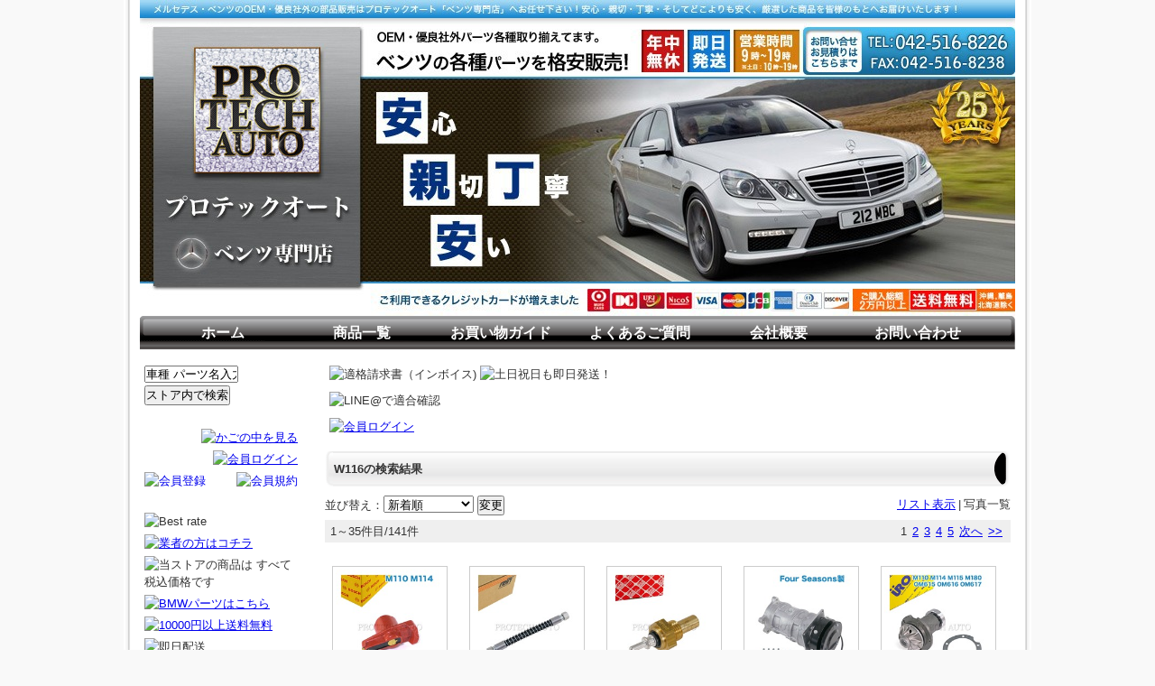

--- FILE ---
content_type: text/html; charset=UTF-8
request_url: https://www.protech-benz.jp/p/item-list/list/?disptype=&keyword=W116&lc=&uc=
body_size: 20546
content:
<!DOCTYPE html PUBLIC "-//W3C//DTD XHTML 1.0 Transitional//EN" "http://www.w3.org/TR/xhtml1/DTD/xhtml1-transitional.dtd">
<html>
<head>
<meta http-equiv="Content-Type" content="text/html; charset=utf-8" />
<title>W116の検索結果 ＜ ベンツパーツ専門プロテックオートショップ</title>
<meta name="keywords" content="W116の検索結果" />
<meta name="description" content="W116の検索結果" />

<link rel="stylesheet" type="text/css" href="/p/style/css/style.css" media="all"  />
<link rel="canonical" href="https://www.protech-benz.jp/p/item-list/list/disptype//keyword/W116/"/>
<link rel="alternate" media="only screen and (max-width: 640px)" href="https://www.protech-benz.jp/s/item-list/list/disptype//keyword/W116/"/>

<meta name="google-site-verification" content="R5mSXIqh9SJCAJSSDL9ApQt_3Di1o6eJovOqbTuMPOo">
<script type="text/javascript" src="https://www.puro.co.jp/eshop/js/global.js"></script>
<link rel="stylesheet" type="text/css" href="https://www.puro.co.jp/eshop/css/eshop_benz.css" media="all">
<link rel="shortcut icon" type="image/vnd.microsoft.icon" href="https://www.puro.co.jp/eshop/img/benz/favicon.ico">
<link rel="icon" type="image/vnd.microsoft.icon" href="https://www.puro.co.jp/eshop/img/benz/favicon.ico">
<link rel="stylesheet" type="text/css" href="https://www.puro.co.jp/eshop/css/eshop_campaign.css" media="all">

<script>
  (function(i,s,o,g,r,a,m){i['GoogleAnalyticsObject']=r;i[r]=i[r]||function(){
  (i[r].q=i[r].q||[]).push(arguments)},i[r].l=1*new Date();a=s.createElement(o),
  m=s.getElementsByTagName(o)[0];a.async=1;a.src=g;m.parentNode.insertBefore(a,m)
  })(window,document,'script','//www.google-analytics.com/analytics.js','ga');

  ga('create', 'UA-57295028-1', 'auto');
  ga('send', 'pageview');

</script>
<script>
  (function(i,s,o,g,r,a,m){i['GoogleAnalyticsObject']=r;i[r]=i[r]||function(){
  (i[r].q=i[r].q||[]).push(arguments)},i[r].l=1*new Date();a=s.createElement(o),
  m=s.getElementsByTagName(o)[0];a.async=1;a.src=g;m.parentNode.insertBefore(a,m)
  })(window,document,'script','//www.google-analytics.com/analytics.js','ga');

  ga('create', 'UA-57295028-1', 'auto');
  ga('send', 'pageview');

</script>
</head>
<body>
<div class="wrapper">
<div id="header">
  <div id="mainlogo">
  <h2><a href="/"><img src="https://pict2.ec-sites.jp/img/1412/390074/20150401195235.jpg" border="0" alt="ベンツパーツ専門プロテックオートショップ" ></a></h2>
  </div>
</div>
<div id="nav">
  			<ul class="nav-center">
									<li class="nav-first" style="width:154px;">
						
							<a href="/">
						
			ホーム</a></li>
									<li style="width:154px;">
						
							<a href="/p/item-list/list/">
						
			商品一覧</a></li>
									<li style="width:154px;">
						
							<a href="https://www.protech-benz.jp/p/free-page/page/p/guide/">
						
			お買い物ガイド</a></li>
									<li style="width:154px;">
						
							<a href="https://www.protech-benz.jp/p/free-page/page/p/faq/">
						
			よくあるご質問</a></li>
									<li style="width:154px;">
						
							<a href="/p/free-page/page/p/company/">
						
			会社概要</a></li>
									<li class="nav-last" style="width:154px;">
						
							<a href="https://www.puro.co.jp/contact/eshop/" target="_blank">
						
			お問い合わせ</a></li>
			</ul>

</div>
<div id="content">

<div >
  <div id="maincontent">
  <div class="mainbox main_free">
	<div class="main_freebox">
	<!-- 自然災害お知らせバナーstart -->
<!-- <a href="https://www.kuronekoyamato.co.jp/ytc/chien/chien_hp.html">
<img src="https://www.puro.co.jp/eshop/img/main/campaign/disaster20201221_e-shop.jpg" alt="災害により一部地域への配送に遅延が発生しています。詳しくはこちらをご参照ください" width="750" height="60" style="margin-bottom:10px;"><br>
</a> -->
<!-- 自然災害お知らせバナーend -->


<!-- ここにバナー入れるstart -->


<img src="https://www.puro.co.jp/eshop/img/main/campaign/bnr_news_750x150.jpg" alt="適格請求書（インボイス)" style="width:100%; margin-bottom:10px;">

<!-- ここにバナー入れるend -->


<img src="https://www.puro.co.jp/eshop/img/main/bnr_sameday-shipment_eshop.jpg" alt="土日祝日も即日発送！" width="750" height="150" style="margin-bottom:10px;"><br>

<img src="https://www.puro.co.jp/eshop/img/main/topics/bnr_line-750x180.png" alt="LINE@で適合確認" width="750" height="180" style="margin-bottom:10px;"><br>

<a href="https://cart.ec-sites.jp/cart_step2/mypage/top/shid/1412/cv/1/"><img src="https://www.puro.co.jp/eshop/img/main/topics/menber_tokuten_login.jpg" border="0" width="750" height="50" alt="会員ログイン" style="margin-bottom:5px;"></a><br>


<!-- 過去のキャンペーン
<img src="https://www.puro.co.jp/img/banner/campaign/bnr_newyear_point5x20260101_1000x200.jpg" alt="新春お年玉キャンペーン" style="width:100%; margin-bottom:10px;"><br>

<img src="https://www.puro.co.jp/img/banner/campaign/bnr_1000x200_year2026.jpg" alt=""年末年始案内" style="width:100%; margin-bottom:10px;"><br>

<img src="https://www.puro.co.jp/img/banner/campaign/bnr_point5x20251224_1000x200.jpg" alt="ポイント5倍キャンペーン" style="width:100%; margin-bottom:10px;"><br>

<img src="https://www.puro.co.jp/img/banner/campaign/bnr_halloween20251030_1000x200.jpg
" alt="ハロウィンキャンペーン" style="width:100%; margin-bottom:10px;">

<img src="https://www.puro.co.jp/img/banner/campaign/bnr_point2x20250930_1000x200_eshop.jpg" alt="ポイント2倍キャンペーン" style="width:100%; margin-bottom:10px;">

<img src="https://www.puro.co.jp/img/banner/campaign/bnr_point5x20250929_750x150_eshop.jpg" alt="ポイント2倍キャンペーン" style="width:100%; margin-bottom:10px;">

<img src="https://www.puro.co.jp/eshop/img/main/campaign/bnr_point5x20250430_750x150_eshop.jpg" alt="ポイント5倍キャンペーン" style="width:100%; margin-bottom:10px;">

<img src="https://www.puro.co.jp/eshop/img/main/campaign/bnr_point5x20250401_750x150_eshop.jpg" alt="ポイント5倍キャンペーン" style="width:100%; margin-bottom:10px;">

<img src="http://www.puro.co.jp/eshop/img/main/campaign/bnr_point5x20250213_750x150_eshop.jpg" alt="バレンタインキャンペーン" style="width:100%; margin-bottom:10px;">

<img src="https://www.puro.co.jp/eshop/img/main/campaign/bnr_point5x20241226_750x150_eshop.jpg" alt="ポイント5倍キャンペーン" style="width:100%; margin-bottom:10px;">

<img src="https://www.puro.co.jp/eshop/img/main/campaign/bnr_point2x20241128_750x150_eshop.jpg" alt="ポイント2倍キャンペーン" style="width:100%; margin-bottom:10px;">

<img src="https://www.puro.co.jp/eshop/img/main/campaign/bnr_halloween20241030_750x150_e-shop.jpg" alt="ハロウィンポイント2倍キャンペーン" style="width:100%; margin-bottom:10px;">

<img src="https://www.puro.co.jp/eshop/img/main/campaign/bnr_point2x20241128_750x150_eshop.jpg" alt="ポイント2倍キャンペーン" style="width:100%; margin-bottom:10px;">

<img src="https://www.puro.co.jp/eshop/img/main/campaign/bnr_gwinfo2023_eshop.jpg" alt="GW営業中" style="width:100%; margin-bottom:10px;">

<img src="https://www.puro.co.jp/eshop/img/main/campaign/bnr_point5x20240419_750x150_eshop.jpg" alt="ポイント5倍キャンペーン" style="width:100%; margin-bottom:10px;">

<img src="https://www.puro.co.jp/eshop/img/main/campaign/bnr_point5x20240308_750x150_eshop.jpg" alt="ポイント5倍キャンペーン" style="width:100%; margin-bottom:10px;">

<img src="http://www.puro.co.jp/eshop/img/main/campaign/bnr_valentine20240213_e-shop.jpg" alt="バレンタインキャンペーン" style="width:100%; margin-bottom:10px;">

<img src="https://www.puro.co.jp/eshop/img/main/campaign/maintenance.png" alt="システムメンテナンスの案内" style="width:100%; margin-bottom:10px;">

<img src="https://www.puro.co.jp/eshop/img/main/campaign/bnr_point5x20240206_750x150_eshop.jpg" alt="ポイント5倍キャンペーン" style="width:100%; margin-bottom:10px;">

<img src="https://www.puro.co.jp/img/banner/campaign/bnr_endnew2023-24_750.jpg" alt=""年末年始案内" style="width:100%; margin-bottom:10px;">

<img src="https://www.puro.co.jp/eshop/img/main/campaign/bnr_point5x20231129_750x150_eshop.jpg" alt="ポイント5倍キャンペーン" style="width:100%; margin-bottom:10px;">

<img src="https://www.puro.co.jp/eshop/img/main/campaign/bnr_halloween20231029_750x150_e-shop.jpg" alt="ハロウィン500円クーポンプレゼントキャンペーン" style="width:100%; margin-bottom:10px;">

<img src="https://www.puro.co.jp/eshop/img/main/campaign/bnr_point5x20230901_750x150_eshop.jpg" alt="ポイント5倍キャンペーン" style="width:100%; margin-bottom:10px;">

<img src="https://www.puro.co.jp/img/banner/campaign/bnr_oboninfo.jpg" alt="お盆も営業致します！" style="width:100%; margin-bottom:10px;">

<img src="https://www.puro.co.jp/eshop/img/main/campaign/bnr_point5x20230527_750x150_eshop.jpg" alt="ポイント5倍キャンペーン" style="width:100%; margin-bottom:10px;">

<img src="https://www.puro.co.jp/eshop/img/main/campaign/bnr_gwinfo2023_eshop.jpg" alt="GW営業中" style="width:100%; margin-bottom:10px;">

<img src="https://www.puro.co.jp/eshop/img/main/campaign/bnr_point5x20230330_eshop.jpg" alt="ポイント5倍キャンペーン" style="width:100%; margin-bottom:10px;"><br>

<div style="width:100%; margin:0 auto;">
<img src="http://www.puro.co.jp/eshop/img/main/campaign/bnr_valentine20230213_e-shop.jpg" alt="バレンタインキャンペーン" style="width:100%; height:auto; margin:0 auto;">
</div>

<img src="https://www.puro.co.jp/img/banner/campaign/bnr_endnew2022-23.jpg" alt=""年末年始案内" style="width:100%; margin-bottom:10px;"><br>

<img src="https://www.puro.co.jp/eshop/img/main/campaign/bnr_point5x20221229_eshop.jpg" alt="ポイント5倍キャンペーン" style="width:100%; margin-bottom:10px;"><br>

<img src="https://www.puro.co.jp/eshop/img/main/campaign/bnr_point5x20221027_eshop.jpg" alt="ポイント5倍キャンペーン" width="750" height="150" style="margin-bottom:10px;"><br>

<img src="https://www.puro.co.jp/eshop/img/main/campaign/bnr_halloween20221026_eshop.jpg" alt="ハロウィンキャンペーン！" width="750" height="150" style="margin-bottom:10px;"><br>

<img src="https://www.puro.co.jp/eshop/img/main/campaign/bnr_point5x20220929_eshop.jpg" alt="ポイント5倍キャンペーン" width="750" height="150" style="margin-bottom:10px;"><br>

<img src="https://www.puro.co.jp/eshop/img/main/campaign/bnr_point5x20220903_eshop.jpg" alt="ポイント5倍キャンペーン" width="750" height="150" style="margin-bottom:10px;"><br>

<img src="https://www.puro.co.jp/eshop/img/main/campaign/bnr_boninfo2016_for-eshop.jpg" alt="お盆も営業致します！" width="750" height="180" style="margin-bottom:10px;"><br>

<img src="https://www.puro.co.jp/eshop/img/main/campaign/bnr_gwinfo2023_eshop.jpg" alt="GW営業中" style="width:100%; margin-bottom:10px;">


<img src="https://www.puro.co.jp/eshop/img/main/campaign/bnr_point5x20220803_eshop.jpg" alt="ポイント5倍キャンペーン" width="750" height="150" style="margin-bottom:10px;"><br>


<img src="https://www.puro.co.jp/eshop/img/main/campaign/bnr_fathers_day20220616_eshop.jpg" alt=""父の日MEYLEグッズプレゼントキャンペーン！ width="750" height="auto" style="margin-bottom:10px;"><br>

<img src="https://www.puro.co.jp/eshop/img/main/campaign/bnr_point5x20220527_eshop.jpg" alt="ポイント5倍キャンペーン" width="750" height="150" style="margin-bottom:10px;">

<img src="https://www.puro.co.jp/eshop/img/main/campaign/bnr_gwinfo2019_for-eshop.jpg" alt="GWも営業致します！" width="750" height="180" style="margin-bottom:10px;"><br>

<img src="https://www.puro.co.jp/eshop/img/main/campaign/bnr_point5x20220502_eshop.jpg" alt="ポイント5倍キャンペーン" width="750" height="150" style="margin-bottom:10px;">

<img src="https://www.puro.co.jp/eshop/img/main/campaign/bnr_point5x20220402_eshop.jpg" alt="ポイント5倍キャンペーン" width="750" height="150" style="margin-bottom:10px;">

<img src="https://www.puro.co.jp/eshop/img/main/campaign/bnr_point5x20220301_eshop.jpg" alt="ポイント5倍キャンペーン" width="750" height="150" style="margin-bottom:10px;"><br>


<img src="https://www.puro.co.jp/eshop/img/main/campaign/bnr_valentine220209_eshop.jpg" alt="バレンタインキャンペーン" width="750" height="auto" style="margin-bottom:10px;"><br>


<img src="https://www.puro.co.jp/eshop/img/main/campaign/bnr_point5x20220126_eshop.jpg" alt="ポイント5倍キャンペーン" width="750" height="180" style="margin-bottom:10px;"><br>

<img src="https://www.puro.co.jp/eshop/img/main/campaign/bnr_endnew2021-22_eshop.jpg" alt="年末年始営業のお知らせ" width="750" height="270" style="margin-bottom:10px;"><br>


<img src="https://www.puro.co.jp/eshop/img/main/campaign/bnr_point5x20211227_eshop.jpg" alt="ポイント5倍キャンペーン" width="750" height="180" style="margin-bottom:10px;"><br>


<img src="https://www.puro.co.jp/eshop/img/main/campaign/bnr_point5x20211126_eshop.jpg" alt="ポイント5倍キャンペーン" width="750" height="180" style="margin-bottom:10px;"><br>

<img src="https://www.puro.co.jp/eshop/img/main/campaign/bnr_point5x20211027_eshop.jpg" alt="ポイント5倍キャンペーン" width="750" height="180" style="margin-bottom:10px;"><br>

<img src="https://www.puro.co.jp/eshop/img/main/campaign/bnr_point5x20210825_eshop.jpg" alt="ポイント5倍キャンペーン" width="750" height="180" style="margin-bottom:10px;"><br>

<img src="https://www.puro.co.jp/eshop/img/main/campaign/bnr_point5x20210825_eshop.jpg" alt="ポイント5倍キャンペーン" width="750" height="180" style="margin-bottom:10px;"><br>

<img src="https://www.puro.co.jp/eshop/img/main/campaign/bnr_boninfo2016_for-eshop.jpg" alt="お盆も営業致します！" width="750" height="180" style="margin-bottom:10px;"><br>

<img src="https://www.puro.co.jp/eshop/img/main/campaign/bnr_point5x20210727_eshop.jpg" alt="ポイント5倍キャンペーン" width="750" height="180" style="margin-bottom:10px;"><br>

<img src="https://www.puro.co.jp/eshop/img/main/campaign/bnr_point5x20210629_eshop.jpg" alt="ポイント5倍キャンペーン" width="750" height="180" style="margin-bottom:10px;"><br>

<img src="https://www.puro.co.jp/eshop/img/main/campaign/bnr_500point20210615_eshop.jpg" alt="新規会員登録で500ポイント進呈キャンペーン" width="750" height="180" style="margin-bottom:10px;"><br>

<img src="https://www.puro.co.jp/eshop/img/main/campaign/bnr_point5x20210526_eshop.jpg" alt="ポイント5倍キャンペーン" width="750" height="180" style="margin-bottom:10px;"><br>


<img src="https://www.puro.co.jp/eshop/img/main/campaign/bnr_point5x20210429_eshop.jpg" alt="ポイント5倍キャンペーン" width="750" height="180" style="margin-bottom:10px;"><br>

<img src="https://www.puro.co.jp/eshop/img/main/campaign/bnr_gwinfo2019_for-eshop.jpg" alt="GWも営業致します！" width="750" height="180" style="margin-bottom:10px;"><br>

<img src="https://www.puro.co.jp/eshop/img/main/campaign/bnr_point5x20210331_eshop.jpg" alt="ポイント5倍キャンペーン" width="750" height="180" style="margin-bottom:10px;"><br>

<img src="https://www.puro.co.jp/eshop/img/main/campaign/bnr_point5x20210226_eshop.jpg" alt="ポイント5倍キャンペーン" width="750" height="180" style="margin-bottom:10px;"><br>

<img src="https://www.puro.co.jp/eshop/img/main/campaign/bnr_valentine210210_eshop.jpg" alt="バレンタインキャンペーン" width="750" height="auto" style="margin-bottom:10px;"><br>

<img src="https://www.puro.co.jp/eshop/img/main/campaign/bnr_point5x20210127_eshop.jpg" alt="ポイント5倍キャンペーン" width="750" height="180" style="margin-bottom:10px;"><br>

<img src="https://www.puro.co.jp/eshop/img/main/campaign/bnr_point5x20201226_eshop.jpg" alt="ポイント5倍キャンペーン" width="750" height="180" style="margin-bottom:10px;"><br>

<img src="https://www.puro.co.jp/eshop/img/main/campaign/bnr_endnew2020-21_eshop.jpg" alt="年末年始営業のお知らせ" width="750" height="270" style="margin-bottom:10px;"><br>

<img src="https://www.puro.co.jp/eshop/img/main/campaign/bnr_point5x20201121_eshop.jpg" alt="ポイント5倍キャンペーン" width="750" height="180" style="margin-bottom:10px;"><br>

<img src="https://www.puro.co.jp/eshop/img/main/campaign/bnr_point5x20201102_eshop.jpg" alt="ポイント5倍キャンペーン" width="750" height="180" style="margin-bottom:10px;"><br>

<img src="https://www.puro.co.jp/eshop/img/main/campaign/bnr_halloween20201028_for-eshop.jpg" alt="ハロウィンキャンペーン" width="750" height="180" style="margin-bottom:10px;"><br>


<img src="https://www.puro.co.jp/eshop/img/main/campaign/bnr_point5x20200929_eshop.jpg" alt="ポイント5倍キャンペーン" width="750" height="180" style="margin-bottom:10px;"><br>

<img src="https://www.puro.co.jp/eshop/img/main/campaign/bnr_point5x20200828_eshop.jpg" alt="ポイント5倍キャンペーン" width="750" height="180" style="margin-bottom:10px;"><br>

<a href="http://www.kuronekoyamato.co.jp/ytc/chien/chien_hp.html" target="_blank" style="text-decoration:none; color:#FFF8DC;">
<div style="background-color:red;" >
<p style="width:750px; height:60px; text-align:center; margin:0 auto;  padding-top:16px; " ><strong style="color:white;"><span style="font-size:14px">
※重要　九州地方および一部地域への配送に遅延が生じております。<br>
ご迷惑をお掛け致しますがご了承いただけますようお願い申し上げます。詳しくはこちらをご参照ください。<br>
</span>
</strong>
</p>
</div>
<br>
</a>

<img src="https://www.puro.co.jp/eshop/img/main/campaign/bnr_boninfo2016_for-eshop.jpg" alt="お盆も営業致します！" width="750" height="180" style="margin-bottom:10px;"><br>


<img src="https://www.puro.co.jp/eshop/img/main/campaign/bnr_point5x20200807_eshop.jpg" alt="ポイント5倍キャンペーン" width="750" height="180" style="margin-bottom:10px;"><br>

<img src="https://www.puro.co.jp/eshop/img/main/campaign/bnr_point5x20200727_eshop.jpg" alt="ポイント5倍キャンペーン" width="750" height="180" style="margin-bottom:10px;"><br>


<img src="https://www.puro.co.jp/eshop/img/main/campaign/bnr_point5x20200627_eshop.jpg" alt="ポイント5倍キャンペーン" width="750" height="180" style="margin-bottom:10px;"><br>

<img src="https://www.puro.co.jp/eshop/img/main/campaign/bnr_point5x20200528_eshop.jpg" alt="ポイント5倍キャンペーン" width="750" height="180" style="margin-bottom:10px;"><br>

<img src="https://www.puro.co.jp/eshop/img/main/campaign/bnr_pointgift202005_eshop.jpg" alt="新規会員登録で500ポイント進呈キャンペーン" width="750" height="180" style="margin-bottom:10px;"><br>

<img src="https://www.puro.co.jp/eshop/img/main/campaign/bnr_sweets20200427_eshop.jpg" alt="お菓子プレゼントキャンペーン" width="750" height="180" style="margin-bottom:10px;"><br>

<img src="https://www.puro.co.jp/eshop/img/main/campaign/bnr_gwinfo2020_eshop.jpg" alt="GWも営業致します！" width="750" height="180" style="margin-bottom:10px;">

<div style="background-color:red;" >
<p style="width:750px; height:30px; text-align:center; margin:0 auto;  padding-top:10px; " ><strong style="color:white;">＊注意＊ 5月3日(日)は休業の為、2日(土)16時以降のご注文は4日(月)発送となります。</strong>
</p>
</div>
<br>

<img src="https://www.puro.co.jp/eshop/img/main/campaign/bnr_point5x20200429_eshop.jpg" alt="ポイント5倍キャンペーン" width="750" height="180" style="margin-bottom:10px;"><br>

<img src="https://www.puro.co.jp/eshop/img/main/campaign/bnr_point5x20200327_eshop.jpg" alt="ポイント5倍キャンペーン" width="750" height="180" style="margin-bottom:10px;"><br>

<img src="https://www.puro.co.jp/eshop/img/main/campaign/bnr_point5x20200223_eshop.jpg" alt="ポイント5倍キャンペーン" width="750" height="180" style="margin-bottom:10px;"><br>

<img src="https://www.puro.co.jp/eshop/img/main/campaign/bnr_valentine200210_eshop.jpg" alt="バレンタインキャンペーン" width="750" height="180" style="margin-bottom:10px;"><br>

<img src="https://www.puro.co.jp/eshop/img/main/campaign/bnr_point5x20200130_eshop.jpg" alt="ポイント5倍キャンペーン" width="750" height="180" style="margin-bottom:10px;"><br>

<img src="https://www.puro.co.jp/eshop/img/main/campaign/bnr_endnew2019-20_eshop.jpg" alt="年末年始営業のお知らせ" width="750" height="270" style="margin-bottom:10px;"><br>

<img src="https://www.puro.co.jp/eshop/img/main/campaign/bnr_point5x20191227_eshop.jpg" alt="ポイント5倍キャンペーン" width="750" height="180" style="margin-bottom:10px;"><br>

<img src="https://www.puro.co.jp/eshop/img/main/campaign/bnr_point5x20191126_eshop.jpg" alt="ポイント5倍キャンペーン" width="750" height="180" style="margin-bottom:10px;"><br>

<a href="http://www.kuronekoyamato.co.jp/ytc/info/info_191008.html" target="_blank" style="text-decoration:none; color:#FFF8DC;">
<div style="background-color:red;" >
<p style="width:750px; height:130px; text-align:center; margin:0 auto;  padding-top:16px; " ><strong style="color:white;">※重要※<br>
東北及び関東で発生しました自然災害の影響により、一部地域への配送に遅延が生じております。<br>
誠に恐縮ではございますが、予めご了承いただけますようお願い申し上げます。<br>
詳しくはこちらをご参照ください。<br>
また、被災された皆様には心よりお見舞い申し上げますとともに、一日も早い復興をお祈り致します。
</strong>
</p>
</div>
<br>
</a>

<img src="https://www.puro.co.jp/eshop/img/main/campaign/bnr_point5x20191030_eshop.jpg" alt="ポイント5倍キャンペーン" width="750" height="180" style="margin-bottom:10px;"><br>

<img src="https://www.puro.co.jp/eshop/img/main/campaign/bnr_halloween20191028_for-eshop.jpg" alt="ハロウィンキャンペーン" width="750" height="180" style="margin-bottom:10px;"><br>

<img src="https://www.puro.co.jp/eshop/img/main/campaign/bnr_systemmente20191014_for-eshop.jpg" alt="システムメンテナンスのご案内" width="750" height="180" style="margin-bottom:10px;"><br>

<img src="https://www.puro.co.jp/eshop/img/main/campaign/bnr_point5x20190925_eshop.jpg" alt="ポイント5倍キャンペーン" width="750" height="180" style="margin-bottom:10px;"><br>

<div style="width:750px; height:110px; background-color:red; text-align:center; margin:0 auto">
<p style="padding:20px; line-height:26px;"><strong style="color:white; font-size:18px;">消費税増税につきまして<br>
弊社では9/30日中までにいただきましたご注文分は、出荷日にかかわらず消費税8％にて対応致します。</strong></p>
</div>
<br>

<img src="https://www.puro.co.jp/eshop/img/main/campaign/bnr_point5x20190828_eshop.jpg" alt="ポイント5倍キャンペーン" width="750" height="180" style="margin-bottom:10px;"><br>

<img src="https://www.puro.co.jp/eshop/img/main/campaign/bnr_boninfo2016_for-eshop.jpg" alt="お盆も営業致します！" width="750" height="180" style="margin-bottom:10px;"><br>

<img src="https://www.puro.co.jp/eshop/img/main/campaign/bnr_point5x20190727_eshop.jpg" alt="ポイント5倍キャンペーン" width="750" height="180" style="margin-bottom:10px;"><br>

<a href="http://www.kuronekoyamato.co.jp/ytc/info/info_190531_02.html" target="_blank" style="text-decoration:none; color:#FFF8DC;">
<div style="background-color:red;" >
<p style="width:750px; height:130px; text-align:center; margin:0 auto;  padding-top:16px; " ><strong style="color:white;">G20の影響により、一部地域への配送で日時指定に受付停止が生じております。<br>
大阪府・兵庫県宛のお届け予定日が6月27日（木）から7月2日（火）までの荷物は、お届け日時の指定は承れません。<br>
誠に恐縮ではございますが、予めご了承いただけますようお願い申し上げます。<br>
詳しくはこちらをご参照ください。</strong>
</p>
</div>
<br>
</a>

<img src="https://www.puro.co.jp/eshop/img/main/campaign/bnr_point5x20190625_eshop.jpg" alt="ポイント5倍キャンペーン" width="750" height="180" style="margin-bottom:10px;"><br>

<img src="https://www.puro.co.jp/eshop/img/main/campaign/bnr_point5x20190525_eshop.jpg" alt="ポイント5倍キャンペーン" width="750" height="180" style="margin-bottom:10px;"><br>

<img src="https://www.puro.co.jp/eshop/img/main/campaign/bnr_point5x20190427_eshop.jpg" alt="ポイント5倍キャンペーン" width="750" height="180" style="margin-bottom:10px;"><br>

<img src="https://www.puro.co.jp/eshop/img/main/campaign/bnr_gwinfo2019_for-eshop.jpg" alt="GWも営業致します！" width="750" height="180" style="margin-bottom:10px;"><br>

<div style="background-color:red;" >
<p style="width:750px; height:60px; text-align:center; margin:0 auto;  padding-top:16px; " ><font style="color:white;">この度、運送会社より値上げの要請があり、やむをえず改訂となります事をお詫び申し上げます。<br>
5月1日より80円の値上げとなります。何卒、ご理解の程よろしくお願い申し上げます。</font>
</p>
</div>
<br>

<img src="https://www.puro.co.jp/eshop/img/main/campaign/bnr_500point20190404_eshop.jpg" alt="新規会員登録で500ポイント進呈キャンペーン" width="750" height="180" style="margin-bottom:10px;"><br>

<img src="https://www.puro.co.jp/eshop/img/main/campaign/bnr_point5x20190327_eshop.jpg" alt="ポイント5倍キャンペーン" width="750" height="180" style="margin-bottom:10px;"><br>

<img src="https://www.puro.co.jp/eshop/img/main/campaign/bnr_point5x20190226_eshop.jpg" alt="ポイント5倍キャンペーン" width="750" height="180" style="margin-bottom:10px;"><br>

<img src="https://www.puro.co.jp/eshop/img/main/campaign/bnr_valentine190211_eshop.jpg" alt="バレンタインプレゼントキャンペーン" width="750" height="auto" style="margin-bottom:10px;"><br>

<img src="https://www.puro.co.jp/eshop/img/main/campaign/bnr_point5x20190128_eshop.jpg" alt="ポイント5倍キャンペーン" width="750" height="180" style="margin-bottom:10px;"><br>

<img src="https://www.puro.co.jp/eshop/img/main/campaign/bnr_point5x20181229_eshop.jpg" alt="ポイント5倍キャンペーン" width="750" height="180" style="margin-bottom:10px;"><br>

<a href="https://www.kuronekoyamato.co.jp/ytc/info/info_2018.html" target="_blank" style="text-decoration:none; color:#FFF8DC;">
<div style="background-color:red;" >
<p style="width:750px; height:110px; text-align:center; margin:0 auto;  padding-top:16px; " ><strong style="color:white;">西日本及び北海道で発生しました自然災害の影響により、一部地域への配送に遅延が生じております。<br>
誠に恐縮ではございますが、予めご了承いただけますようお願い申し上げます。<br>
詳しくはこちらをご参照ください。<br>
また、被災された皆様には心よりお見舞い申し上げますとともに、一日も早い復興をお祈り致します。</strong>
</p>
</div>
<br>
</a>

<img src="https://www.puro.co.jp/eshop/img/main/campaign/bnr_point5x20181123_eshop.jpg" alt="ポイント5倍キャンペーン" width="750" height="180" style="margin-bottom:10px;"><br>

<img src="https://www.puro.co.jp/eshop/img/main/campaign/bnr_point5x20181025_eshop.jpg" alt="ポイント5倍キャンペーン" width="750" height="180" style="margin-bottom:10px;"><br>

<img src="https://www.puro.co.jp/eshop/img/main/campaign/bnr_halloween20181029_for-eshop.jpg" alt="ハロウィンキャンペーン" width="750" height="180" style="margin-bottom:10px;"><br>

<img src="https://www.puro.co.jp/eshop/img/main/campaign/bnr_systemmente20181014_for-eshop.jpg" alt="システムメンテナンスのご案内" width="750" height="180" style="margin-bottom:10px;"><br>

<img src="https://www.puro.co.jp/eshop/img/main/campaign/bnr_point5x20180926_eshop.jpg" alt="ポイント5倍キャンペーン" width="750" height="180" style="margin-bottom:10px;"><br>

<img src="https://www.puro.co.jp/eshop/img/main/campaign/bnr_point5x20180811_eshop.jpg" alt="ポイント5倍キャンペーン" width="750" height="180" style="margin-bottom:10px;"><br>

<img src="https://www.puro.co.jp/eshop/img/main/campaign/bnr_boninfo2016_for-eshop.jpg" alt="お盆も営業致します！" width="750" height="180" style="margin-bottom:10px;"><br>

<img src="https://www.puro.co.jp/eshop/img/main/campaign/bnr_point5x20180726_eshop.jpg" alt="ポイント5倍キャンペーン" width="750" height="180" style="margin-bottom:10px;"><br>

<img src="https://www.puro.co.jp/eshop/img/main/campaign/bnr_point5x20180625_eshop.jpg" alt="ポイント5倍キャンペーン" width="750" height="180" style="margin-bottom:10px;"><br>

<img src="https://www.puro.co.jp/eshop/img/main/campaign/bnr_systemmente20180619_for-eshop.jpg" alt="システムメンテナンスのご案内" width="750" height="180" style="margin-bottom:10px;"><br>

<img src="https://www.puro.co.jp/eshop/img/main/campaign/bnr_point3x20180526_eshop.jpg" alt="ポイント3倍キャンペーン" width="750" height="180" style="margin-bottom:10px;"><br>

<img src="https://www.puro.co.jp/eshop/img/main/campaign/bnr_gwinfo2017_for-eshop.jpg" alt="GWも休まず営業します" width="750" height="180" style="margin-bottom:10px;"><br>

<img src="https://www.puro.co.jp/eshop/img/main/campaign/bnr_point5x20180414_eshop.jpg" alt="ポイント5倍キャンペーン" width="750" height="180" style="margin-bottom:10px;"><br>

<img src="https://www.puro.co.jp/eshop/img/main/campaign/bnr_point5x20180328_eshop.jpg" alt="ポイント5倍キャンペーン" width="750" height="180" style="margin-bottom:10px;"><br>

<img src="https://www.puro.co.jp/eshop/img/main/campaign/bnr_point3x20180306_eshop3.jpg" alt="5ブランド製品ポイント3倍キャンペーン" width="750" height="180" style="margin-bottom:10px;"><br>

<img src="https://www.puro.co.jp/eshop/img/main/campaign/bnr_point5x20180222_eshop.jpg" alt="ポイント5倍キャンペーン" width="750" height="180" style="margin-bottom:10px;"><br>

<img src="https://www.puro.co.jp/eshop/img/main/campaign/bnr_valentaine180209_eshop.jpg" alt="バレンタインキャンペーン" width="750" height="auto" style="margin-bottom:10px;"><br>

<img src="https://www.puro.co.jp/eshop/img/main/campaign/bnr_point5x20180130_eshop.jpg" alt="ポイント5倍キャンペーン" width="750" height="180" style="margin-bottom:10px;"><br>

<div style="background-color:red;" >
<p style="width:750px; height:60px; text-align:center; margin:0 auto;  padding-top:16px; " ><strong style="color:white;">大雪の影響により、現在各方面への配送に遅延が生じております。<br />
誠に恐縮ではございますが、予めご了承いただけますようお願い申し上げます。</strong>
</p>
</div>
<br>

<img src="https://www.puro.co.jp/eshop/img/main/campaign/bnr_point5x20171227_eshop.jpg" alt="ポイント5倍キャンペーン" width="750" height="180" style="margin-bottom:10px;"><br>

<img src="https://www.puro.co.jp/eshop/img/main/campaign/bnr_endnew2017-18_eshop.jpg" alt="年末年始営業のお知らせ" width="750" height="270" style="margin-bottom:10px;"><br>


<img src="https://www.puro.co.jp/eshop/img/main/campaign/bnr_xmasgift201712_eshop.jpg" alt="クリスマスプレゼントキャンペーン！" width="750" height="180" style="margin-bottom:10px;"><br>


<img src="https://www.puro.co.jp/eshop/img/main/campaign/bnr_point5x20171118_eshop.jpg" alt="ポイント5倍キャンペーン" width="750" height="180" style="margin-bottom:10px;"><br>


<img src="https://www.puro.co.jp/eshop/img/main/campaign/bnr_systemmente20171015_for-eshop.jpg" alt="システムメンテナンスのご案内" width="750" height="180" style="margin-bottom:10px;"><br>


<img src="https://www.puro.co.jp/eshop/img/main/campaign/bnr_point5x20170915_eshop.jpg" alt="ポイント5倍キャンペーン" width="750" height="180" style="margin-bottom:10px;"><br>


<img src="https://www.puro.co.jp/eshop/img/main/campaign/bnr_boninfo2016_for-eshop.jpg" alt="お盆も営業致します！" width="750" height="180" style="margin-bottom:10px;"><br>


<img src="https://www.puro.co.jp/eshop/img/main/campaign/bnr_point5x20170715_eshop.jpg" alt="ポイント5倍キャンペーン" width="750" height="180" style="margin-bottom:10px;"><br>


<img src="https://www.puro.co.jp/eshop/img/main/campaign/bnr_gwinfo2017_for-eshop.jpg" alt="GWも休まず営業します" width="750" height="180" style="margin-bottom:10px;"><br>


<img src="https://www.puro.co.jp/eshop/img/main/campaign/bnr_valentaine170210_eshop.jpg" alt="バレンタインキャンペーン2/10-2/13" width="750" height="auto" style="margin-bottom:10px;"><br>


<img src="https://www.puro.co.jp/eshop/img/main/campaign/bnr_valentaine170201_eshop.jpg" alt="バレンタインキャンペーン2/1-2/9" width="750" height="auto" style="margin-bottom:10px;"><br>


<img src="https://www.puro.co.jp/eshop/img/main/campaign/bnr_endnew2016-17_eshop.jpg" alt="年末年始の営業について" width="750" height="270" style="margin-bottom:10px;"><br>


<img src="https://www.puro.co.jp/eshop/img/main/campaign/bnr_deliveryfree1226_eshop.jpg" alt="送料無料キャンペーン！" width="750" height="180" style="margin-bottom:10px;"><br>


<img src="https://www.puro.co.jp/eshop/img/main/campaign/bnr_xmasgift1222_eshop.jpg" alt="クリスマスプレゼントキャンペーン！" width="750" height="180" style="margin-bottom:10px;"><br>


<img src="https://www.puro.co.jp/eshop/img/main/campaign/bnr_givingday1123_eshop.jpg" alt="HOT一息プレゼントキャンペーン！" width="750" height="180" style="margin-bottom:10px;"><br>


<div style="background-color:red;" >
<p style="width:750px; height:60px; text-align:center; margin:0 auto;  padding-top:16px; " ><strong style="color:white;">本日電話回線工事施工のため、12～14時はお問い合わせを受け付けることが出来ない場合がございます。<br>
ご不便をお掛けいたしますが、予めご了承いただけますようお願い申し上げます。</strong>
</p>
</div>
<br>


<img src="https://www.puro.co.jp/eshop/img/main/campaign/bnr_halloween20161029_for-eshop.jpg" alt="ハロウィンキャンペーン！" width="750" height="180" style="margin-bottom:10px;"><br>


<img src="https://www.puro.co.jp/eshop/img/main/campaign/bnr_systemmente20161002_for-eshop.jpg" alt="システムメンテナンスのご案内" width="750" height="180" style="margin-bottom:10px;"><br>


<img src="https://www.puro.co.jp/eshop/img/main/campaign/bnr_deliveryfree0916_eshop.jpg" alt="5000円以上送料無料キャンペーン" width="750" height="180" style="margin-bottom:10px;"><br>

<img src="https://www.puro.co.jp/eshop/img/main/campaign/bnr_boninfo2016_for-eshop.jpg" alt="お盆も営業致します！" width="750" height="180" style="margin-bottom:10px;"><br>

<img src="https://www.puro.co.jp/eshop/img/main/campaign/bnr_deliveryfree0728_eshop.jpg" alt="6000円以上送料無料キャンペーン" width="750" height="180" style="margin-bottom:10px;"><br>


<img src="https://www.puro.co.jp/eshop/img/main/campaign/bnr_point5x20160701_eshop.jpg" alt="ポイント5倍キャンペーン" width="750" height="180" style="margin-bottom:10px;"><br>


<img src="https://www.puro.co.jp/eshop/img/main/campaign/bnr_tuyu20160625_eshop.jpg" alt="5000円以上送料無料キャンペーン" width="750" height="180" style="margin-bottom:10px;"><br>


<img src="https://www.puro.co.jp/eshop/img/main/campaign/bnr_fathersday0617_eshop.jpg" alt="父の日キャンペーン" width="750" height="180" style="margin-bottom:10px;"><br>


<div style="background-color:red;" >
<p style="width:750px; height:60px; text-align:center; margin:0 auto;  padding-top:16px; " ><strong style="color:white;">地震の影響により、現在九州地方への配送に遅延が生じております。<br />
誠に恐縮ではございますが、予めご了承いただけますようお願い申し上げます。</strong>
</p>
</div>
<br>


<img src="https://www.puro.co.jp/eshop/img/main/campaign/bnr_tuyu20160604_eshop.jpg" alt="5000円以上送料無料キャンペーン" width="750" height="180" style="margin-bottom:10px;"><br>


<img src="https://www.puro.co.jp/eshop/img/main/campaign/bnr_thankco0516_for-eshop.jpg" alt="5000円以上送料無料キャンペーン" width="750" height="180" style="margin-bottom:10px;"><br>


<a href="https://www.protech-benz.jp/p/item-list/list/?disptype=&keyword=%E6%9C%9F%E9%96%93%E9%99%90%E5%AE%9A%E7%89%B9%E4%BE%A1&lc=&uc="><img src="https://www.puro.co.jp/eshop/img/main/campaign/bnr_financialyear2016-3_for-eshop.jpg" border="0" width="750" height="180" alt="決算セール"></a><br>
<br>

<a href="https://cart.ec-sites.jp/cart_step2/new-member/input/es_shop_id/1412/"><img src="https://www.puro.co.jp/eshop/img/main/campaign/bnr_333point0301_eshop2.jpg" border="0" width="750" height="180" alt="スリーポイントキャンペーン"></a><br>
<br>

<img src="https://www.puro.co.jp/eshop/img/main/topics/bnr_deliveryfree0224_eshop.jpg" alt="8000円以上送料無料キャンペーン" width="750" height="auto" style="margin-bottom:10px;"><br>

<img src="https://www.puro.co.jp/eshop/img/main/topics/bnr_deriv_1manyen.jpg" alt="購入総額1万円以上で送料無料" width="750" height="auto" style="margin-bottom:10px;"><br>


<img src="https://www.puro.co.jp/eshop/img/main/campaign/bnr_valentain2016-2_for-eshop.jpg" alt="バレンタインキャンペーン第２弾" width="750" height="auto" style="margin-bottom:10px;"><br>


<img src="https://www.puro.co.jp/eshop/img/main/campaign/bnr_delifree_xmas2015_eshop.jpg" alt="送料無料キャンペーン" width="750" height="auto" style="margin-bottom:10px;"><br>


<a href="https://www.protech-benz.jp/p/item-list/list/?keyword=%E6%9C%9F%E9%96%93%E9%99%90%E5%AE%9A+%E3%82%A8%E3%82%A2%E3%82%B5%E3%82%B9&lc=&uc="><img src="https://www.puro.co.jp/eshop/img/main/campaign/bnr_airsus2_xmas_eshop.jpg" alt="エアサス関連商品大特価キャンペーン" width="750" height="auto" style="margin-bottom:10px;"></a><br>



<img src="https://www.puro.co.jp/eshop/img/main/campaign/bnr_xmas2015_cake_eshop.jpg" alt="プレゼントキャンペーン" width="750" height="auto" style="margin-bottom:10px;"><br>



<a href="https://www.protech-benz.jp/p/item-list/list/?keyword=%E6%9C%9F%E9%96%93%E9%99%90%E5%AE%9A+%E3%82%A8%E3%82%A2%E3%82%B5%E3%82%B9&lc=&uc="><img src="https://www.puro.co.jp/eshop/img/main/campaign/bnr_airsus_xmas_eshop.jpg" alt="エアサス関連商品大特価キャンペーン" width="750" height="auto" style="margin-bottom:10px;"></a><br>
<img src="https://www.puro.co.jp/eshop/img/main/campaign/bnr_deryfree201511.jpg" alt="送料無料キャンペーン" width="750" height="auto" style="margin-bottom:10px;"><br>
<a href="https://www.protech-benz.jp/p/item-list/list/?disptype=&keyword=%E3%83%8F%E3%83%BC%E3%83%89%E3%83%88%E3%83%83%E3%83%97%E3%82%B9%E3%82%BF%E3%83%B3%E3%83%89"><img src="https://www.puro.co.jp/img/banner/campaign/bnr_deryfree_hts.jpg" alt="ハードトップスタンド送料無料キャンペーン" width="750" height="auto" style="margin-bottom:10px;"></a><br>
<img src="https://www.puro.co.jp/eshop/img/main/topics/announce_newyear2016_eshop.jpg" alt="年末年始ご案内" width="750" height="auto" style="margin-bottom:10px;"><br>



<img src="https://www.puro.co.jp/eshop/img/main/campaign/bnr_hw-eshop01.jpg" alt="送料無料キャンペーン" width="750" height="auto" style="margin-bottom:10px;"><br>

<img src="https://www.puro.co.jp/eshop/img/main/topics/bnr_derifree_150817_e.jpg" alt="送料無料キャンペーン" width="750" height="auto" style="margin-bottom:10px;"><br>
<img src="https://www.puro.co.jp/eshop/img/main/topics/bnr_summer_open_eshop.jpg" alt="弊社は年中無休！お盆中も休まず営業中です！" width="750" height="auto" style="margin-bottom:10px;"><br>

<a href="https://protech-benz.jp/p/item-list/list/?disptype=&keyword=W220+%E3%82%A8%E3%82%A2%E3%82%B5%E3%82%B9+%E3%83%95%E3%83%AD%E3%83%B3%E3%83%88"><img src="https://www.puro.co.jp/eshop/img/main/campaign/bnr_airsus_sale_eshop.jpg" border="0" width="750" height="auto" alt="エアサス特価" style="margin:0px 0px 10px !important"></a><br>
<a href="https://www.protech-benz.jp/p/item-list/list/?disptype=&keyword=%E3%82%B9%E3%83%97%E3%83%AA%E3%83%B3%E3%83%88%E3%83%96%E3%83%BC%E3%82%B9%E3%82%BF%E3%83%BC"><img src="https://www.puro.co.jp/eshop/img/main/campaign/sb-campaign-deriv-free_eshop.jpg" border="0" width="750" height="auto" alt="スプリントブースター送料無料" style="margin:0px 0px 10px !important"></a><br>
<a href="https://www.puro.co.jp/line/index.html#campaign_otomodachi" target="_blank"><img src="https://www.puro.co.jp/eshop/img/main/campaign/bnr_line-campaign.jpg" border="0" width="750" height="auto" alt="LINE@キャンペーン" style="margin:0px 0px 10px !important"></a>
<img src="https://www.puro.co.jp/eshop/img/main/campaign/bnr_springfair_20150323.jpg" alt="春の大感謝祭：送料無料キャンペーン" width="750" height="auto">
2015年3/23から31までの限定キャンペーン

-->

	</div>
</div><div class="mainbox"><h1>W116の検索結果</h1></div><div class="mainbox">
  <div class="item_sort">
  <p><a href="/p/item-list/list/disptype/1/keyword/W116/">リスト表示</a><span>|</span>写真一覧</p>
		<form action="/p/item-list/list/" method="POST">
	<input type="hidden" name="lc" value="">
	<input type="hidden" name="uc" value="">
	<input type="hidden" name="keyword" value="W116">
	<input type="hidden" name="cate_id" value="0">
	<input type="hidden" name="genre_id" value="">
	<input type="hidden" name="disptype" value="2">
	並び替え：<select name="od">
	<option label="新着順" value="1" selected="selected">新着順</option>
<option label="売価の安い順" value="4">売価の安い順</option>
<option label="売価の高い順" value="2">売価の高い順</option>

	</select>
	<input type="submit" value="変更">
	</form>
    <div class="page_nav"><p class="page_nav"><span>1</span><a href="/p/item-list/list/keyword/W116/p1s1t1.html">2</a><a href="/p/item-list/list/keyword/W116/p2s1t1.html">3</a><a href="/p/item-list/list/keyword/W116/p3s1t1.html">4</a><a href="/p/item-list/list/keyword/W116/p4s1t1.html">5</a><a href="/p/item-list/list/keyword/W116/p1s1t1.html">次へ</a><a href="/p/item-list/list/keyword/W116/p4s1t1.html">&gt;&gt;</a></p>1～35件目/141件</div>
  </div>
</div>

<div class="mainbox thumbnail">
<div style="width:20%;float:left;">
	<div class="shouhin_col">
				<p class="shouhin_pict"><a href="/p/item-detail/detail/i11055.html"><img src="https://pict2.ec-sites.jp/img/1412/1022892/200/20251219123831.jpg" alt="ベンツ デスビローター" width="120" height="120"></a></p>

				<p class="itemprice">
				<ins><span class="i_value"><span>3,900</span>円</span></ins>
	
		
		</p>

				
					<h3><a href="/p/item-detail/detail/i11055.html">純正OEM BOSCH製 ベンツ W126 W116 W114 W123 280S 280SE 280SEL 250CE デスビローター M110 M114 エンジン用 0001582231</a></h3>

				
				
				<dl class="itemstock">
		<dd class="i_value">在庫あり</dd>
</dl>





	</div>
</div><div style="width:20%;float:left;">
	<div class="shouhin_col">
				<p class="shouhin_pict"><a href="/p/item-detail/detail/i11036.html"><img src="https://pict2.ec-sites.jp/img/1412/1021663/200/20251129120727.jpg" alt="ベンツ ATオイルクーラーホース" width="120" height="120"></a></p>

				<p class="itemprice">
				<ins><span class="i_value"><span>5,500</span>円</span></ins>
	
		
		</p>

				
					<h3><a href="/p/item-detail/detail/i11036.html">rein製 ベンツ W116 W126 R107 280S 280SE 280SEL 300SD 350SE 350SEL 380SEC 380SEL ATオイルクーラーホース 0199978082</a></h3>

				
				
				<dl class="itemstock">
		<dd class="i_value">3</dd>
</dl>





	</div>
</div><div style="width:20%;float:left;">
	<div class="shouhin_col">
				<p class="shouhin_pict"><a href="/p/item-detail/detail/i11029.html"><img src="https://pict2.ec-sites.jp/img/1412/1021641/200/20251128182307.jpg" alt="ベンツ 水温センサー" width="120" height="120"></a></p>

				<p class="itemprice">
				<ins><span class="i_value"><span>2,900</span>円</span></ins>
	
		
		</p>

				
					<h3><a href="/p/item-detail/detail/i11029.html">febi bilstein製 ベンツ W463 W460 W140 W126 W116 230GE 300GE G320 280S 280SE 280SEL 水温センサー 0055422617</a></h3>

				
				
				<dl class="itemstock">
		<dd class="i_value">大変申し訳ございませんが、現在品切れ中です。</dd>
</dl>





	</div>
</div><div style="width:20%;float:left;">
	<div class="shouhin_col">
				<p class="shouhin_pict"><a href="/p/item-detail/detail/i11020.html"><img src="https://pict2.ec-sites.jp/img/1412/1021478/200/20251125160135.jpg" alt="ベンツ エアコンコンプレッサー" width="120" height="120"></a></p>

				<p class="itemprice">
				<ins><span class="i_value"><span>84,000</span>円</span></ins>
	
		
		</p>

				
					<h3><a href="/p/item-detail/detail/i11020.html">Four Seasons製 ベンツ W126 W116 R107 380SEC 380SEL 450SEL 500SEC 500SEL 380SL エアコンコンプレッサー 0002304911</a></h3>

				
				
				<dl class="itemstock">
		<dd class="i_value">1</dd>
</dl>





	</div>
</div><div style="width:20%;float:left;">
	<div class="shouhin_col">
				<p class="shouhin_pict"><a href="/p/item-detail/detail/i11004.html"><img src="https://pict2.ec-sites.jp/img/1412/1020390/200/20251101155532.jpg" alt="ベンツ ウォーターポンプ" width="120" height="120"></a></p>

				<p class="itemprice">
				<ins><span class="i_value"><span>8,400</span>円</span></ins>
	
		
		</p>

				
					<h3><a href="/p/item-detail/detail/i11004.html">URO製 ベンツ W126 W116 R107 280S 280SE 280SEL 300SD 280SL 280SLC ウォーターポンプ ガスケット付き 1102001720 1102000120</a></h3>

				
				
				<dl class="itemstock">
		<dd class="i_value">2</dd>
</dl>





	</div>
</div><br clear="all"><div style="width:20%;float:left;">
	<div class="shouhin_col">
				<p class="shouhin_pict"><a href="/p/item-detail/detail/i10951.html"><img src="https://pict2.ec-sites.jp/img/1412/583949/200/20170107125554.jpg" alt="" width="120" height="120"></a></p>

				<p class="itemprice">
				<ins><span class="i_value"><span>8,555</span>円</span></ins>
	
		
		</p>

				
					<h3><a href="/p/item-detail/detail/i10951.html">OPTIMAL製 ベンツ W116 280S 280SE 280SEL 350SE 350SEL 450SE 450SEL リア/リヤ ホイールハブベアリング 片側 1233500068</a></h3>

				
				
				<dl class="itemstock">
		<dd class="i_value">大変申し訳ございませんが、現在品切れ中です。</dd>
</dl>





	</div>
</div><div style="width:20%;float:left;">
	<div class="shouhin_col">
				<p class="shouhin_pict"><a href="/p/item-detail/detail/i10905.html"><img src="https://pict2.ec-sites.jp/img/1412/1013379/200/20250617164505.jpg" alt="" width="120" height="120"></a></p>

				<p class="itemprice">
				<ins><span class="i_value"><span>28,900</span>円</span></ins>
	
		
		</p>

				
					<h3><a href="/p/item-detail/detail/i10905.html">Budweg製 ベンツ W126 W116 R107 280S 280SE 280SEL 300SD 300SE 350SE 350SEL リア/リヤ ブレーキキャリパー 左側 1234201483</a></h3>

				
				
				<dl class="itemstock">
		<dd class="i_value">2</dd>
</dl>





	</div>
</div><div style="width:20%;float:left;">
	<div class="shouhin_col">
				<p class="shouhin_pict"><a href="/p/item-detail/detail/i10854.html"><img src="https://pict2.ec-sites.jp/img/1412/1011250/200/20250515110304.jpg" alt="ベンツ プロペラシャフト センターベアリングサポート" width="120" height="120"></a></p>

				<p class="itemprice">
				<ins><span class="i_value"><span>2,900</span>円</span></ins>
	
		
		</p>

				
					<h3><a href="/p/item-detail/detail/i10854.html">MEYLE製 ベンツ W116 R107 280S 280SE 280SEL 350SE 350SEL 450SE 450SEL プロペラシャフト センターベアリングサポート 1074102181</a></h3>

				
				
				<dl class="itemstock">
		<dd class="i_value">在庫あり</dd>
</dl>





	</div>
</div><div style="width:20%;float:left;">
	<div class="shouhin_col">
				<p class="shouhin_pict"><a href="/p/item-detail/detail/i10563.html"><img src="https://pict2.ec-sites.jp/img/1412/995711/200/20240903155104.jpg" alt="ベンツ パワステオイル" width="120" height="120"></a></p>

				<p class="itemprice">
				<ins><span class="i_value"><span>2,400</span>円</span></ins>
	
		
		</p>

				
					<h3><a href="/p/item-detail/detail/i10563.html">マイレ製 ベンツ W116 W123 W124 W201 W202 パワステオイル 1リットル 0009898803 Dexron II MB 236.3 VOITH 55.6335 ZF-TE-ML</a></h3>

				
				
				<dl class="itemstock">
		<dd class="i_value">大変申し訳ございませんが、現在品切れ中です。</dd>
</dl>





	</div>
</div><div style="width:20%;float:left;">
	<div class="shouhin_col">
				<p class="shouhin_pict"><a href="/p/item-detail/detail/i10460.html"><img src="https://pict2.ec-sites.jp/img/1412/986597/200/20240617135757.jpg" alt="ベンツ 燃料ポンプ" width="120" height="120"></a></p>

				<p class="itemprice">
				<ins><span class="i_value"><span>13,000</span>円</span></ins>
	
		
		</p>

				
					<h3><a href="/p/item-detail/detail/i10460.html">URO製 ベンツ Sクラス W116 280SE 350SE 450SE 280SEL 350SEL 450SEL 燃料ポンプ フューエルポンプ 0020919701</a></h3>

				
				
				<dl class="itemstock">
		<dd class="i_value">大変申し訳ございませんが、現在品切れ中です。</dd>
</dl>





	</div>
</div><br clear="all"><div style="width:20%;float:left;">
	<div class="shouhin_col">
				<p class="shouhin_pict"><a href="/p/item-detail/detail/i10422.html"><img src="https://pict2.ec-sites.jp/img/1412/985326/200/20240530152601.jpg" alt="ベンツ サーモスタット" width="120" height="120"></a></p>

				<p class="itemprice">
				<ins><span class="i_value"><span>3,900</span>円</span></ins>
	
		
		</p>

				
					<h3><a href="/p/item-detail/detail/i10422.html">gates製 ベンツ W126 W116 R107 350SE 350SEL 380SEL 450SE 450SEL 350SL 350SLC 380SL サーモスタット/サーモスタッド</a></h3>

				
				
				<dl class="itemstock">
		<dd class="i_value">2</dd>
</dl>





	</div>
</div><div style="width:20%;float:left;">
	<div class="shouhin_col">
				<p class="shouhin_pict"><a href="/p/item-detail/detail/i10414.html"><img src="https://pict2.ec-sites.jp/img/1412/985277/200/20240530122016.jpg" alt="ベンツ リア/リヤ ブレーキディスク" width="120" height="120"></a></p>

				<p class="itemprice">
				<ins><span class="i_value"><span>16,800</span>円</span></ins>
	
		
		</p>

				
					<h3><a href="/p/item-detail/detail/i10414.html">純正OEM ATE製 ベンツ W126 W116 280S 280SE 280SEL 300SD 300SE 350SE 350SEL リア/リヤ ブレーキディスク/ブレーキローター 左右セット</a></h3>

				
				
				<dl class="itemstock">
		<dd class="i_value">大変申し訳ございませんが、現在品切れ中です。</dd>
</dl>





	</div>
</div><div style="width:20%;float:left;">
	<div class="shouhin_col">
				<p class="shouhin_pict"><a href="/p/item-detail/detail/i10353.html"><img src="https://pict2.ec-sites.jp/img/1412/982063/200/20240507130947.jpg" alt="ベンツ サーモスタット" width="120" height="120"></a></p>

				<p class="itemprice">
				<ins><span class="i_value"><span>4,500</span>円</span></ins>
	
		
		</p>

				
					<h3><a href="/p/item-detail/detail/i10353.html">純正OEM MAHLE-BEHR製 ベンツ W126 W116 R107 350SE 350SEL 380SEL 450SE 450SEL 350SL 350SLC サーモスタット/サーモスタッド</a></h3>

				
				
				<dl class="itemstock">
		<dd class="i_value">在庫あり</dd>
</dl>





	</div>
</div><div style="width:20%;float:left;">
	<div class="shouhin_col">
				<p class="shouhin_pict"><a href="/p/item-detail/detail/i10304.html"><img src="https://pict2.ec-sites.jp/img/1412/978121/200/20240404120848.jpg" alt="ベンツ 燃料タンクキャップ" width="120" height="120"></a></p>

				<p class="itemprice">
				<ins><span class="i_value"><span>1,100</span>円</span></ins>
	
		
		</p>

				
					<h3><a href="/p/item-detail/detail/i10304.html">ベンツ W140 W126 W116 280SE 300SD 300SE 380SEC 380SEL 400SEL 420SEL 450SEL 500SE 燃料タンクキャップ/フューエルタンクキャップ</a></h3>

				
				
				<dl class="itemstock">
		<dd class="i_value">大変申し訳ございませんが、現在品切れ中です。</dd>
</dl>





	</div>
</div><div style="width:20%;float:left;">
	<div class="shouhin_col">
				<p class="shouhin_pict"><a href="/p/item-detail/detail/i10286.html"><img src="https://pict2.ec-sites.jp/img/1412/977314/200/20240328130724.jpg" alt="ベンツ パワステオイル" width="120" height="120"></a></p>

				<p class="itemprice">
				<ins><span class="i_value"><span>2,900</span>円</span></ins>
	
		
		</p>

				
					<h3><a href="/p/item-detail/detail/i10286.html">febi bilstein製 ベンツ W116 W123 W124 W201 W202 パワステオイル 1本 1リットル</a></h3>

				
				
				<dl class="itemstock">
		<dd class="i_value">在庫あり</dd>
</dl>





	</div>
</div><br clear="all"><div style="width:20%;float:left;">
	<div class="shouhin_col">
				<p class="shouhin_pict"><a href="/p/item-detail/detail/i10147.html"><img src="https://pict2.ec-sites.jp/img/1412/967458/200/20231208145515.jpg" alt="ベンツ 燃料アキュームレーター" width="120" height="120"></a></p>

				<p class="itemprice">
				<ins><span class="i_value"><span>22,000</span>円</span></ins>
	
		
		</p>

				
					<h3><a href="/p/item-detail/detail/i10147.html">URO製 ベンツ W116 280SE 280SEL 350SE 350SEL 450SE 450SEL 450SEL_6.9 燃料アキュームレーター/フューエルアキュームレーター0004760121</a></h3>

				
				
				<dl class="itemstock">
		<dd class="i_value">2</dd>
</dl>





	</div>
</div><div style="width:20%;float:left;">
	<div class="shouhin_col">
				<p class="shouhin_pict"><a href="/p/item-detail/detail/i10127.html"><img src="https://pict2.ec-sites.jp/img/1412/966713/200/20231127145405.jpg" alt="ベンツ ラジエーターサブタンク" width="120" height="120"></a></p>

				<p class="itemprice">
				<ins><span class="i_value"><span>9,900</span>円</span></ins>
	
		
		</p>

				
					<h3><a href="/p/item-detail/detail/i10127.html">純正ベンツ W126W116 300SD300SE350SE350SEL380SEC380SEL420SEL450SE450SEL500SE500SEC500SEL560SEC ラジエーターサブタンク</a></h3>

				
				
				<dl class="itemstock">
		<dd class="i_value">1</dd>
</dl>





	</div>
</div><div style="width:20%;float:left;">
	<div class="shouhin_col">
				<p class="shouhin_pict"><a href="/p/item-detail/detail/i10024.html"><img src="https://pict2.ec-sites.jp/img/1412/958063/200/20230818120946.jpg" alt="ベンツ プラグコード" width="120" height="120"></a></p>

				<p class="itemprice">
				<ins><span class="i_value"><span>13,800</span>円</span></ins>
	
		
		</p>

				
					<h3><a href="/p/item-detail/detail/i10024.html">walker製 ベンツ W116 W123 W114 280S 280SE 280E 280CE 280 280C プラグコード 一台分</a></h3>

				
				
				<dl class="itemstock">
		<dd class="i_value">大変申し訳ございませんが、現在品切れ中です。</dd>
</dl>





	</div>
</div><div style="width:20%;float:left;">
	<div class="shouhin_col">
				<p class="shouhin_pict"><a href="/p/item-detail/detail/i9993.html"><img src="https://pict2.ec-sites.jp/img/1412/956058/200/20230717122434.jpg" alt="ベンツ ステアリングタイロッドエンド" width="120" height="120"></a></p>

				<p class="itemprice">
				<ins><span class="i_value"><span>2,200</span>円</span></ins>
	
		
		</p>

				
					<h3><a href="/p/item-detail/detail/i9993.html">MEYLE製 ベンツ W116 280S 280SE 280SEL 350SE 350SEL 450SE 450SEL ステアリングタイロッドエンド アウター側 右ねじ/正ネジ 1個</a></h3>

				
				
				<dl class="itemstock">
		<dd class="i_value">在庫あり</dd>
</dl>





	</div>
</div><div style="width:20%;float:left;">
	<div class="shouhin_col">
				<p class="shouhin_pict"><a href="/p/item-detail/detail/i9964.html"><img src="https://pict2.ec-sites.jp/img/1412/954758/200/20230629154738.jpg" alt="ブレーキキャリパー リペアシールキット" width="120" height="120"></a></p>

				<p class="itemprice">
				<ins><span class="i_value"><span>3,300</span>円</span></ins>
	
		
		</p>

				
					<h3><a href="/p/item-detail/detail/i9964.html">BBR製 ベンツ W116 280S 280SE 350SE 450SE 280SEL 350SEL リア ブレーキキャリパー リペアシールキット 片側 TEVES（ATE）キャリパー用</a></h3>

				
				
				<dl class="itemstock">
		<dd class="i_value">在庫あり</dd>
</dl>





	</div>
</div><br clear="all"><div style="width:20%;float:left;">
	<div class="shouhin_col">
				<p class="shouhin_pict"><a href="/p/item-detail/detail/i9908.html"><img src="https://pict2.ec-sites.jp/img/1412/953259/200/20230612111603.jpg" alt="ベンツ ウォーターポンプ" width="120" height="120"></a></p>

				<p class="itemprice">
				<ins><span class="i_value"><span>9,600</span>円</span></ins>
	
		
		</p>

				
					<h3><a href="/p/item-detail/detail/i9908.html">MEYLE製 ベンツ W116 W126 R107 280S280SE280SEL280SE300SD280SL280SLC ウォーターポンプ ガスケット付き1102000120 1102000920</a></h3>

				
				
				<dl class="itemstock">
		<dd class="i_value">在庫あり</dd>
</dl>





	</div>
</div><div style="width:20%;float:left;">
	<div class="shouhin_col">
				<p class="shouhin_pict"><a href="/p/item-detail/detail/i9855.html"><img src="https://pict2.ec-sites.jp/img/1412/950237/200/20230518153236.jpg" alt="ロアアームボールジョイント" width="120" height="120"></a></p>

				<p class="itemprice">
				<ins><span class="i_value"><span>3,800</span>円</span></ins>
	
		
		</p>

				
					<h3><a href="/p/item-detail/detail/i9855.html">純正OEM TRW製 ベンツ W116 280S 280SE 350SE 450SE 280SEL 350SEL 450SEL 450SEL_6.9 フロント ロアアームボールジョイント左右共通 片側</a></h3>

				
				
				<dl class="itemstock">
		<dd class="i_value">1</dd>
</dl>





	</div>
</div><div style="width:20%;float:left;">
	<div class="shouhin_col">
				<p class="shouhin_pict"><a href="/p/item-detail/detail/i9838.html"><img src="https://pict2.ec-sites.jp/img/1412/949338/200/20230511132601.jpg" alt="ベンツ ウォーターポンプ" width="120" height="120"></a></p>

				<p class="itemprice">
				<ins><span class="i_value"><span>11,000</span>円</span></ins>
	
		
		</p>

				
					<h3><a href="/p/item-detail/detail/i9838.html">Saleri SIL製 ベンツ W116 W126 R107 280S 280SE 280SEL 280SE 300SD 280SLC 280SL ウォーターポンプ ガスケット付 1102001720</a></h3>

				
				
				<dl class="itemstock">
		<dd class="i_value">在庫あり</dd>
</dl>





	</div>
</div><div style="width:20%;float:left;">
	<div class="shouhin_col">
				<p class="shouhin_pict"><a href="/p/item-detail/detail/i9812.html"><img src="https://pict2.ec-sites.jp/img/1412/947330/200/20230425115146.jpg" alt="ベンツ インマニガスケット" width="120" height="120"></a></p>

				<p class="itemprice">
				<ins><span class="i_value"><span>2,200</span>円</span></ins>
	
		
		</p>

				
					<h3><a href="/p/item-detail/detail/i9812.html">全国送料200円[優良品]ベンツ W116W126 280S280SE280SEL300SD350SE380SEC380SEL350SEL420SEL450SE450SELパワステポンプ シールキット</a></h3>

				
				
				<dl class="itemstock">
		<dd class="i_value">在庫あり</dd>
</dl>





	</div>
</div><div style="width:20%;float:left;">
	<div class="shouhin_col">
				<p class="shouhin_pict"><a href="/p/item-detail/detail/i9801.html"><img src="https://pict2.ec-sites.jp/img/1412/947294/200/20230425101333.jpg" alt="ベンツ クランクカクセンサー" width="120" height="120"></a></p>

				<p class="itemprice">
				<ins><span class="i_value"><span>18,900</span>円</span></ins>
	
		
		</p>

				
					<h3><a href="/p/item-detail/detail/i9801.html">VEMO製 ベンツ W116 W126 280S 280SE 280SEL 280SE 300SD 420SEL クランク角センサー/クランクセンサー</a></h3>

				
				
				<dl class="itemstock">
		<dd class="i_value">大変申し訳ございませんが、現在品切れ中です。</dd>
</dl>





	</div>
</div><br clear="all"><div style="width:20%;float:left;">
	<div class="shouhin_col">
				<p class="shouhin_pict"><a href="/p/item-detail/detail/i9681.html"><img src="https://pict2.ec-sites.jp/img/1412/944303/200/20230327113857.jpg" alt="ベンツ マルチパーパスリレー" width="120" height="120"></a></p>

				<p class="itemprice">
				<ins><span class="i_value"><span>3,300</span>円</span></ins>
	
		
		</p>

				
					<h3><a href="/p/item-detail/detail/i9681.html">URO製 ベンツ W116 280SE 280SEL 350SE 350SEL 450SE 450SEL マルチパーパスリレー/マルチリレー 0015420219 0015422219</a></h3>

				
				
				<dl class="itemstock">
		<dd class="i_value">大変申し訳ございませんが、現在品切れ中です。</dd>
</dl>





	</div>
</div><div style="width:20%;float:left;">
	<div class="shouhin_col">
				<p class="shouhin_pict"><a href="/p/item-detail/detail/i9573.html"><img src="https://pict2.ec-sites.jp/img/1412/939245/200/20230130124006.jpg" alt="ベンツ ブレーキホース" width="120" height="120"></a></p>

				<p class="itemprice">
				<ins><span class="i_value"><span>2,800</span>円</span></ins>
	
		
		</p>

				
					<h3><a href="/p/item-detail/detail/i9573.html">純正OEM ATEベンツW116W126 280S280SE350SE280SEL350SEL300SD300SE500SE380SEL420SEL560SEL380SECリア/リヤブレーキホース片側</a></h3>

				
				
				<dl class="itemstock">
		<dd class="i_value">在庫あり</dd>
</dl>





	</div>
</div><div style="width:20%;float:left;">
	<div class="shouhin_col">
				<p class="shouhin_pict"><a href="/p/item-detail/detail/i9478.html"><img src="https://pict2.ec-sites.jp/img/1412/933832/200/20221129121858.jpg" alt="ベンツ ウォーターポンプ" width="120" height="120"></a></p>

				<p class="itemprice">
				<ins><span class="i_value"><span>9,600</span>円</span></ins>
	
		
		</p>

				
					<h3><a href="/p/item-detail/detail/i9478.html">GMB製 ベンツW116W126R107 280S 280SE 280SEL 280SE 300SD 280SLC 280SLウォーターポンプ ガスケット付き1102001720 1102000120</a></h3>

				
				
				<dl class="itemstock">
		<dd class="i_value">大変申し訳ございませんが、現在品切れ中です。</dd>
</dl>





	</div>
</div><div style="width:20%;float:left;">
	<div class="shouhin_col">
				<p class="shouhin_pict"><a href="/p/item-detail/detail/i9436.html"><img src="https://pict2.ec-sites.jp/img/1412/932132/200/20221110110512.jpg" alt="ブレーキキャリパー リペアシールキット" width="120" height="120"></a></p>

				<p class="itemprice">
				<ins><span class="i_value"><span>4,400</span>円</span></ins>
	
		
		</p>

				
					<h3><a href="/p/item-detail/detail/i9436.html">純正OEM ATE製 ベンツ W116 280S 280SE 350SE 450SE 280SEL 350SEL リア ブレーキキャリパー リペアシールキット 片側 TEVES（ATE）キャリパー用</a></h3>

				
				
				<dl class="itemstock">
		<dd class="i_value">1</dd>
</dl>





	</div>
</div><div style="width:20%;float:left;">
	<div class="shouhin_col">
				<p class="shouhin_pict"><a href="/p/item-detail/detail/i9422.html"><img src="https://pict2.ec-sites.jp/img/1412/931600/200/20221104110842.jpg" alt="ベンツ イグニッションコイル" width="120" height="120"></a></p>

				<p class="itemprice">
				<ins><span class="i_value"><span>8,800</span>円</span></ins>
	
		
		</p>

				
					<h3><a href="/p/item-detail/detail/i9422.html">Intermotor製 ベンツ W116 W123 280S 200 230 230T 230C 250 280 280C イグニッションコイル 0001580003 0001580603</a></h3>

				
				
				<dl class="itemstock">
		<dd class="i_value">大変申し訳ございませんが、現在品切れ中です。</dd>
</dl>





	</div>
</div><br clear="all"><div style="width:20%;float:left;">
	<div class="shouhin_col">
				<p class="shouhin_pict"><a href="/p/item-detail/detail/i9407.html"><img src="https://pict2.ec-sites.jp/img/1412/931089/200/20221031121112.jpg" alt="ベンツ リア/リヤ スプリングシム" width="120" height="120"></a></p>

				<p class="itemprice">
				<ins><span class="i_value"><span>2,400</span>円</span></ins>
	
		
		</p>

				
					<h3><a href="/p/item-detail/detail/i9407.html">febi製ベンツW116W126 280S280SE300SD300SE350SE450SE500SE280SEL350SEL380SEL420SEL450SELリア/リヤ スプリングシム左右19mm</a></h3>

				
				
				<dl class="itemstock">
		<dd class="i_value">大変申し訳ございませんが、現在品切れ中です。</dd>
</dl>





	</div>
</div><div style="width:20%;float:left;">
	<div class="shouhin_col">
				<p class="shouhin_pict"><a href="/p/item-detail/detail/i9364.html"><img src="https://pict2.ec-sites.jp/img/1412/929165/200/20221013155115.jpg" alt="ベンツ エアフィルター" width="120" height="120"></a></p>

				<p class="itemprice">
				<ins><span class="i_value"><span>2,800</span>円</span></ins>
	
		
		</p>

				
					<h3><a href="/p/item-detail/detail/i9364.html">ベンツ W116 W126 350SE450SE350SEL450SEL500SE380SEL420SEL500SEL560SEL380SEC500SEC560SEC エアフィルター/エアクリーナー</a></h3>

				
				
				<dl class="itemstock">
		<dd class="i_value">大変申し訳ございませんが、現在品切れ中です。</dd>
</dl>





	</div>
</div><div style="width:20%;float:left;">
	<div class="shouhin_col">
				<p class="shouhin_pict"><a href="/p/item-detail/detail/i9355.html"><img src="https://pict2.ec-sites.jp/img/1412/929154/200/20221013144334.jpg" alt="ベンツ ブレーキホース" width="120" height="120"></a></p>

				<p class="itemprice">
				<ins><span class="i_value"><span>1,700</span>円</span></ins>
	
		
		</p>

				
					<h3><a href="/p/item-detail/detail/i9355.html">VAICOベンツW116W126 280S280SE350SE280SEL350SEL300SD300SE500SE380SEL420SEL560SEL380SEC560SECリア/リヤブレーキホース</a></h3>

				
				
				<dl class="itemstock">
		<dd class="i_value">在庫あり</dd>
</dl>





	</div>
</div><div style="width:20%;float:left;">
	<div class="shouhin_col">
				<p class="shouhin_pict"><a href="/p/item-detail/detail/i9309.html"><img src="https://pict2.ec-sites.jp/img/1412/928075/200/20221003125255.jpg" alt="ベンツ ラジエーターサブタンクキャップ" width="120" height="120"></a></p>

				<p class="itemprice">
				<ins><span class="i_value"><span>8,800</span>円</span></ins>
	
		
		</p>

				
					<h3><a href="/p/item-detail/detail/i9309.html">febi製 ベンツ W116 W126 350SE450SE350SEL450SEL300SD300SE500SE380SEL420SEL500SEL560SEL380SEC ラジエーターサブタンク</a></h3>

				
				
				<dl class="itemstock">
		<dd class="i_value">2</dd>
</dl>





	</div>
</div><div style="width:20%;float:left;">
	<div class="shouhin_col">
				<p class="shouhin_pict"><a href="/p/item-detail/detail/i9191.html"><img src="https://pict2.ec-sites.jp/img/1412/921224/200/20220725100934.jpg" alt="ベンツ プロペラシャフト センターベアリングサポート" width="120" height="120"></a></p>

				<p class="itemprice">
				<ins><span class="i_value"><span>5,500</span>円</span></ins>
	
		
		</p>

				
					<h3><a href="/p/item-detail/detail/i9191.html">VAICO製ベンツW116 280S280SE350SE450SE280SEL350SEL450SEL450SEL_6.9 プロペラシャフト ベローズベアリング/センターベアリング1234101081</a></h3>

				
				
				<dl class="itemstock">
		<dd class="i_value">大変申し訳ございませんが、現在品切れ中です。</dd>
</dl>





	</div>
</div>
</div>


<div class="mainbox">
  <div class="item_sort">
    <div class="page_nav"><p class="page_nav"><span>1</span><a href="/p/item-list/list/keyword/W116/p1s1t1.html">2</a><a href="/p/item-list/list/keyword/W116/p2s1t1.html">3</a><a href="/p/item-list/list/keyword/W116/p3s1t1.html">4</a><a href="/p/item-list/list/keyword/W116/p4s1t1.html">5</a><a href="/p/item-list/list/keyword/W116/p1s1t1.html">次へ</a><a href="/p/item-list/list/keyword/W116/p4s1t1.html">&gt;&gt;</a></p>1～35件目/141件</div>
  </div>
</div>

<div class="mainbox main_free">
	<div class="main_freebox">
	<table width="750" border="0" cellspacing="0" cellpadding="0" style="margin-bottom:10px;">
<tr>
<th colspan="3"><img src="https://www.puro.co.jp/eshop/img/main/tekigo_copy.jpg" alt="適合を確認いたします"></th>
</tr>
<tr>
<td><img src="https://www.puro.co.jp/eshop/img/main/tekigo_tel.jpg" alt="TEL：042-516-8226"></td>
<td><a href="https://www.puro.co.jp/eshop/pdf/ordersheet_eshop.pdf" target="_blank"><img src="https://www.puro.co.jp/eshop/img/main/tekigo_fax.jpg" alt="FAX用紙ダウンロード" class="imgover"></a></td>
<td><a href="https://www.puro.co.jp/contact/eshop/" target="_blank"><img src="https://www.puro.co.jp/eshop/img/main/tekigo_mail.jpg" alt="専用お問い合わせフォーム" class="imgover"></a></td>
</tr>
</table>

<div class="clear"><img src="https://www.puro.co.jp/eshop/img/main/bar_oisogi.jpg" alt="発注お急ぎの方はお電話ください。"></div>

	</div>
</div><div class="mainbox main_free">
	<div class="main_freebox">
	<h3 class="titleH3"><img src="https://www.puro.co.jp/eshop/img/main/BENZ/title_series.gif" alt="車種別検索"></h3>
<div id="seriesSearchBox" class="clearfix">
<div class="seriesBox">
<a href="https://www.protech-benz.jp/p/item-list/list/?disptype=&keyword=A&lc=&uc="><img src="https://www.puro.co.jp/eshop/img/main/BENZ/thum_a.jpg" alt="Aクラス"></a>
<ul>
<li><a href="https://www.protech-benz.jp/p/item-list/list/?disptype=&keyword=W176&lc=&uc=">W176</a></li>
<li><a href="https://www.protech-benz.jp/p/item-list/list/?disptype=&keyword=W169&lc=&uc=">W169</a></li>
<li><a href="https://www.protech-benz.jp/p/item-list/list/?disptype=&keyword=W168&lc=&uc=">W168</a></li>
</ul>
</div>
<div class="seriesBox">
<a href="https://www.protech-benz.jp/p/item-list/list/?disptype=&keyword=B&lc=&uc="><img src="https://www.puro.co.jp/eshop/img/main/BENZ/thum_b.jpg" alt="Bクラス"></a>
<ul>
<li><a href="https://www.protech-benz.jp/p/item-list/list/?disptype=&keyword=W246&lc=&uc=">W246</a></li>
<li><a href="https://www.protech-benz.jp/p/item-list/list/?disptype=&keyword=W245&lc=&uc=">W245</a></li>
</ul>
</div>
<div class="seriesBox">
<a href="https://www.protech-benz.jp/p/item-list/list/?disptype=&keyword=C&lc=&uc="><img src="https://www.puro.co.jp/eshop/img/main/BENZ/thum_c.jpg" alt="Cクラス"></a>
<ul>
<li><a href="https://www.protech-benz.jp/p/item-list/list/?disptype=&keyword=W205&lc=&uc=">W205</a></li>
<li><a href="https://www.protech-benz.jp/p/item-list/list/?disptype=&keyword=W204&lc=&uc=">W204</a></li>
<li><a href="https://www.protech-benz.jp/p/item-list/list/?disptype=&keyword=W203&lc=&uc=">W203</a></li>
<li><a href="https://www.protech-benz.jp/p/item-list/list/?disptype=&keyword=W202&lc=&uc=">W202</a></li>
</ul>
</div>
<div class="seriesBox noMargin">
<a href="https://www.protech-benz.jp/p/item-list/list/?disptype=&keyword=CL&lc=&uc="><img src="https://www.puro.co.jp/eshop/img/main/BENZ/thum_cl.jpg" alt="CLクラス"></a>
<ul>
<li><a href="https://www.protech-benz.jp/p/item-list/list/?disptype=&keyword=W216&lc=&uc=">W216</a></li>
<li><a href="https://www.protech-benz.jp/p/item-list/list/?disptype=&keyword=C216&lc=&uc=">C216</a></li>
<li><a href="https://www.protech-benz.jp/p/item-list/list/?disptype=&keyword=W215&lc=&uc=">W215</a></li>
<li><a href="https://www.protech-benz.jp/p/item-list/list/?disptype=&keyword=C215&lc=&uc=">C215</a></li>
<li><a href="https://www.protech-benz.jp/p/item-list/list/?disptype=&keyword=C140&lc=&uc=">C140</a></li>
</ul>
</div>
<div class="seriesBox">
<a href="https://www.protech-benz.jp/p/item-list/list/?disptype=&keyword=M&lc=&uc="><img src="https://www.puro.co.jp/eshop/img/main/BENZ/thum_cla.jpg" alt="CLAクラス"></a>
<ul>
<li><a href="https://www.protech-benz.jp/p/item-list/list/?disptype=&keyword=W117&lc=&uc=">W117</a></li>
<li><a href="https://www.protech-benz.jp/p/item-list/list/?disptype=&keyword=C117&lc=&uc=">C117</a></li>
</ul>
</div>
<div class="seriesBox">
<a href="https://www.protech-benz.jp/p/item-list/list/?disptype=&keyword=CLK&lc=&uc="><img src="https://www.puro.co.jp/eshop/img/main/BENZ/thum_clk.jpg" alt="CLKクラス"></a>
<ul>
<li><a href="https://www.protech-benz.jp/p/item-list/list/?disptype=&keyword=W209&lc=&uc=">W209</a></li>
<li><a href="https://www.protech-benz.jp/p/item-list/list/?disptype=&keyword=A209&lc=&uc=">A209</a></li>
<li><a href="https://www.protech-benz.jp/p/item-list/list/?disptype=&keyword=C209&lc=&uc=">C209</a></li>
<li><a href="https://www.protech-benz.jp/p/item-list/list/?disptype=&keyword=W208&lc=&uc=">W208</a></li>
<li><a href="https://www.protech-benz.jp/p/item-list/list/?disptype=&keyword=A208&lc=&uc=">A208</a></li>
<li><a href="https://www.protech-benz.jp/p/item-list/list/?disptype=&keyword=C208&lc=&uc=">C208</a></li>
</ul>
</div>
<div class="seriesBox">
<a href="https://www.protech-benz.jp/p/item-list/list/?disptype=&keyword=CLS&lc=&uc="><img src="https://www.puro.co.jp/eshop/img/main/BENZ/thum_cls.jpg" alt="CLSクラス"></a>
<ul>
<li><a href="https://www.protech-benz.jp/p/item-list/list/?disptype=&keyword=W219&lc=&uc=">W219</a></li>
<li><a href="https://www.protech-benz.jp/p/item-list/list/?disptype=&keyword=C219&lc=&uc=">C219</a></li>
<li><a href="https://www.protech-benz.jp/p/item-list/list/?disptype=&keyword=W218&lc=&uc=">W218</a></li>
<li><a href="https://www.protech-benz.jp/p/item-list/list/?disptype=&keyword=C218&lc=&uc=">C218</a></li>
</ul>
</div>
<div class="seriesBox noMargin">
<a href="https://www.protech-benz.jp/p/item-list/list/?disptype=&keyword=E&lc=&uc="><img src="https://www.puro.co.jp/eshop/img/main/BENZ/thum_e.jpg" alt="Eクラス"></a>
<ul>
<li><a href="https://www.protech-benz.jp/p/item-list/list/?disptype=&keyword=W213&lc=&uc=">W213</a></li>
<li><a href="https://www.protech-benz.jp/p/item-list/list/?disptype=&keyword=W212&lc=&uc=">W212</a></li>
<li><a href="https://www.protech-benz.jp/p/item-list/list/?disptype=&keyword=W207&lc=&uc=">W207</a></li>
<li><a href="https://www.protech-benz.jp/p/item-list/list/?disptype=&keyword=W211&lc=&uc=">W211</a></li>
<li><a href="https://www.protech-benz.jp/p/item-list/list/?disptype=&keyword=W210&lc=&uc=">W210</a></li>
<li><a href="https://www.protech-benz.jp/p/item-list/list/?disptype=&keyword=W124&lc=&uc=">W124</a></li>
</ul>
</div>
<div class="seriesBox">
<a href="https://www.protech-benz.jp/p/item-list/list/?disptype=&keyword=G&lc=&uc="><img src="https://www.puro.co.jp/eshop/img/main/BENZ/thum_g.jpg" alt="Gクラス"></a>
<ul>
<li><a href="https://www.protech-benz.jp/p/item-list/list/?disptype=&keyword=W463&lc=&uc=">W463</a></li>
</ul>
</div>
<div class="seriesBox">
<a href="https://www.protech-benz.jp/p/item-list/list/?disptype=&keyword=GL&lc=&uc="><img src="https://www.puro.co.jp/eshop/img/main/BENZ/thum_gl.jpg" alt="GLクラス"></a>
<ul>
<li><a href="https://www.protech-benz.jp/p/item-list/list/?disptype=&keyword=X166&lc=&uc=">X166</a></li>
<li><a href="https://www.protech-benz.jp/p/item-list/list/?disptype=&keyword=X164&lc=&uc=">X164</a></li>
</ul>
</div>
<div class="seriesBox">
<a href="https://www.protech-benz.jp/p/item-list/list/?disptype=&keyword=GLK&lc=&uc="><img src="https://www.puro.co.jp/eshop/img/main/BENZ/thum_glk.jpg" alt="GLKクラス"></a>
<ul>
<li><a href="https://www.protech-benz.jp/p/item-list/list/?disptype=&keyword=X204&lc=&uc=">X204</a></li>
</ul>
</div>
<div class="seriesBox noMargin">
<a href="https://www.protech-benz.jp/p/item-list/list/?disptype=&keyword=M&lc=&uc="><img src="https://www.puro.co.jp/eshop/img/main/BENZ/thum_m.jpg" alt="Mクラス"></a>
<ul>
<li><a href="https://www.protech-benz.jp/p/item-list/list/?disptype=&keyword=W166&lc=&uc=">W166</a></li>
<li><a href="https://www.protech-benz.jp/p/item-list/list/?disptype=&keyword=W164&lc=&uc=">W164</a></li>
<li><a href="https://www.protech-benz.jp/p/item-list/list/?disptype=&keyword=W163&lc=&uc=">W163</a></li>
</ul>
</div>
<div class="seriesBox">
<a href="https://www.protech-benz.jp/p/item-list/list/?disptype=&keyword=S&lc=&uc="><img src="https://www.puro.co.jp/eshop/img/main/BENZ/thum_s.jpg" alt="Sクラス"></a>
<ul>
<li><a href="https://www.protech-benz.jp/p/item-list/list/?disptype=&keyword=W222&lc=&uc=">W222</a></li>
<li><a href="https://www.protech-benz.jp/p/item-list/list/?disptype=&keyword=W221&lc=&uc=">W221</a></li>
<li><a href="https://www.protech-benz.jp/p/item-list/list/?disptype=&keyword=W220&lc=&uc=">W220</a></li>
<li><a href="https://www.protech-benz.jp/p/item-list/list/?disptype=&keyword=W140&lc=&uc=">W140</a></li>
<li><a href="https://www.protech-benz.jp/p/item-list/list/?disptype=&keyword=W126&lc=&uc=">W126</a></li>
<li><a href="https://www.protech-benz.jp/p/item-list/list/?disptype=&keyword=W116&lc=&uc=">W116</a></li>
</ul>
</div>
<div class="seriesBox">
<a href="https://www.protech-benz.jp/p/item-list/list/?disptype=&keyword=SL&lc=&uc="><img src="https://www.puro.co.jp/eshop/img/main/BENZ/thum_sl.jpg" alt="SLクラス"></a>
<ul>
<li><a href="https://www.protech-benz.jp/p/item-list/list/?disptype=&keyword=R231&lc=&uc=">R231</a></li>
<li><a href="https://www.protech-benz.jp/p/item-list/list/?disptype=&keyword=R230&lc=&uc=">R230</a></li>
<li><a href="https://www.protech-benz.jp/p/item-list/list/?disptype=&keyword=R129&lc=&uc=">R129</a></li>
<li><a href="https://www.protech-benz.jp/p/item-list/list/?disptype=&keyword=R107&lc=&uc=">R107</a></li>
</ul>
</div>
<div class="seriesBox">
<a href="https://www.protech-benz.jp/p/item-list/list/?disptype=&keyword=SLK&lc=&uc="><img src="https://www.puro.co.jp/eshop/img/main/BENZ/thum_slk.jpg" alt="SLKクラス"></a>
<ul>
<li><a href="https://www.protech-benz.jp/p/item-list/list/?disptype=&keyword=R172&lc=&uc=">R172</a></li>
<li><a href="https://www.protech-benz.jp/p/item-list/list/?disptype=&keyword=R171&lc=&uc=">R171</a></li>
<li><a href="https://www.protech-benz.jp/p/item-list/list/?disptype=&keyword=R170&lc=&uc=">R170</a></li>
</ul>
</div>
<div class="seriesBox noMargin">
<a href="https://www.protech-benz.jp/p/item-list/list/?disptype=&keyword=R&lc=&uc="><img src="https://www.puro.co.jp/eshop/img/main/BENZ/thum_r.jpg" alt="Rクラス"></a>
<ul>
<li><a href="https://www.protech-benz.jp/p/item-list/list/?disptype=&keyword=W251&lc=&uc=">W251</a></li>
</ul>
</div>
<div class="seriesBox noMargin">
<a href="https://www.protech-benz.jp/p/item-list/list/?disptype=&keyword=V&lc=&uc="><img src="https://www.puro.co.jp/eshop/img/main/BENZ/thum_v.jpg" alt="Vクラス"></a>
<ul>
<li><a href="https://www.protech-benz.jp/p/item-list/list/?disptype=&keyword=W447&lc=&uc=">W447</a></li>
<li><a href="https://www.protech-benz.jp/p/item-list/list/?disptype=&keyword=W638&lc=&uc=">W638</a></li>
<li><a href="https://www.protech-benz.jp/p/item-list/list/?disptype=&keyword=W639&lc=&uc=">W639</a></li>
</ul>
</div>
</div>
<div class="clearfix">
<a href="https://www.protech-bmw.jp/" target="_blank"><img src="https://www.puro.co.jp/eshop/img/main/bnr_BMW.jpg" alt="BMWパーツ" class="f_left bnrlink"></a>
<a href="https://www.protech-bmw.jp/p/item-list/list/?disptype=&keyword=MINI&lc=&uc="><img src="https://www.puro.co.jp/eshop/img/main/bnr_MINI.jpg" alt="MINIパーツ" class="f_right bnrlink"></a>
</div>

<ul id="otherNav" class="clearfix">
<li><a href="https://store.shopping.yahoo.co.jp/protechauto/search.html?p=VOLVO#NaviStrSearch1" target="_blank"><img src="https://www.puro.co.jp/eshop/img/main/nav_volvo.jpg" alt="VOLVO" class="imgover"></a></li>
<li><a href="https://store.shopping.yahoo.co.jp/protechauto/search.html?p=Audi#NaviStrSearch1" target="_blank"><img src="https://www.puro.co.jp/eshop/img/main/nav_audi.jpg" alt="Audi" class="imgover"></a></li>
<li><a href="https://store.shopping.yahoo.co.jp/protechauto/search.html?p=VW#NaviStrSearch1" target="_blank"><img src="https://www.puro.co.jp/eshop/img/main/nav_vw.jpg" alt="VW" class="imgover"></a></li>
<li><a href="https://store.shopping.yahoo.co.jp/protechauto/search.html?p=SAAB#NaviStrSearch1" target="_blank"><img src="https://www.puro.co.jp/eshop/img/main/nav_saab.jpg" alt="SAAB" class="imgover"></a></li>
<li><a href="https://store.shopping.yahoo.co.jp/protechauto/search.html?p=JAGUAR#NaviStrSearch1" target="_blank"><img src="https://www.puro.co.jp/eshop/img/main/nav_jaguar.jpg" alt="JAGUAR" class="imgover"></a></li>
<li><a href="https://store.shopping.yahoo.co.jp/protechauto/search.html?p=ROVER#NaviStrSearch1" target="_blank"><img src="https://www.puro.co.jp/eshop/img/main/nav_rover.jpg" alt="ROVER" class="imgover"></a></li>
</ul>

	</div>
</div><div class="mainbox main_free">
	<div class="main_freebox">
	<h3 class="titleH3"><img src="https://www.puro.co.jp/eshop/img/main/BENZ/title_parts.gif" alt="パーツカテゴリー別検索"></h3>
<div id="partsSearchBox" class="clearfix">
<ul>
<li class="title">足回り系</li>
<li><a href="https://www.protech-benz.jp/p/item-list/list/?disptype=&keyword=ロアアーム&lc=&uc=">ロアアーム</a></li>
<li><a href="https://www.protech-benz.jp/p/item-list/list/?disptype=&keyword=ジョイント&lc=&uc=">ジョイント</a></li>
<li><a href="https://www.protech-benz.jp/p/item-list/list/?disptype=&keyword=ブッシュ&lc=&uc=">ブッシュ</a></li>
<li><a href="https://www.protech-benz.jp/p/item-list/list/?disptype=&keyword=ハブベアリング&lc=&uc=">ハブベアリング</a></li>
<li><a href="https://www.protech-benz.jp/p/item-list/list/?disptype=&keyword=マウント&lc=&uc=">マウント</a></li>
<li><a href="https://www.protech-benz.jp/p/item-list/list/?disptype=&keyword=アッパーアーム&lc=&uc=">アッパーアーム</a></li>
<li><a href="https://www.protech-benz.jp/p/item-list/list/?disptype=&keyword=スラストアーム&lc=&uc=">スラストアーム</a></li>
<li><a href="https://www.protech-benz.jp/p/item-list/list/?disptype=&keyword=タイロッド&lc=&uc=">タイロッド</a></li>
<li><a href="https://www.protech-benz.jp/p/item-list/list/?disptype=&keyword=スタビリンク&lc=&uc=">スタビリンク</a></li>
<li><a href="https://www.protech-benz.jp/p/item-list/list/?disptype=&keyword=エアサスペンション&lc=&uc=">エアサスペンション</a></li>
<li><a href="https://www.protech-benz.jp/p/item-list/list/?disptype=&keyword=ディスクローター&lc=&uc=">ディスクローター</a></li>
<li><a href="https://www.protech-benz.jp/p/item-list/list/?disptype=&keyword=ブレーキパッド&lc=&uc=">ブレーキパッド</a></li>
<li><a href="https://www.protech-benz.jp/p/item-list/list/?disptype=&keyword=ブレーキパッドセンサー&lc=&uc=">ブレーキパッドセンサー</a></li>
<li class="bottom"><a href="/p/item-list/list/genre_id/7602/p0s0.html">足回り系その他</a></li>
<li class="title">エンジン本体</li>
<li><a href="https://www.protech-benz.jp/p/item-list/list/?disptype=&keyword=シリンダーヘッドガスケット&lc=&uc=">シリンダーヘッドガスケット</a></li>
<li><a href="https://www.protech-benz.jp/p/item-list/list/?disptype=&keyword=オイルフィルター&lc=&uc=">オイルフィルター</a></li>
<li><a href="https://www.protech-benz.jp/p/item-list/list/?disptype=&keyword=オイル&lc=&uc=">オイル関連</a></li>
<li class="bottom"><a href="/p/item-list/list/genre_id/7603/p0s0.html">エンジン系その他</a></li>
</ul>
<ul>
<li class="title">点火系</li>
<li><a href="https://www.protech-benz.jp/p/item-list/list/?disptype=&keyword=プラグ&lc=&uc=">プラチナプラグ</a></li>
<li><a href="https://www.protech-benz.jp/p/item-list/list/?disptype=&keyword=イグ二ッションコイル&lc=&uc=">イグ二ッションコイル</a></li>
<li class="bottom"><a href="/p/item-list/list/genre_id/7604/p0s0.html">点火系その他</a></li>
<li class="title">センサー・電装系</li>
<li><a href="https://www.protech-benz.jp/p/item-list/list/?disptype=&keyword=クランク角センサー&lc=&uc=">クランク角センサー</a></li>
<li><a href="https://www.protech-benz.jp/p/item-list/list/?disptype=&keyword=カム角センサー&lc=&uc=">カム角センサー</a></li>
<li><a href="https://www.protech-benz.jp/p/item-list/list/?disptype=&keyword=ABSセンサー&lc=&uc=">ABSセンサー</a></li>
<li><a href="https://www.protech-benz.jp/p/item-list/list/?disptype=&keyword=スイッチ&lc=&uc=">スイッチ類</a></li>
<li><a href="https://www.protech-benz.jp/p/item-list/list/?disptype=&keyword=オルタネーター&lc=&uc=">オルタネーター</a></li>
<li class="bottom"><a href="/p/item-list/list/genre_id/7606/p0s0.html">センサー・電装系その他</a></li>
<li class="title">吸気系</li>
<li><a href="https://www.protech-benz.jp/p/item-list/list/?disptype=&keyword=エアマスセンサー&lc=&uc=">エアマスセンサー</a></li>
<li><a href="https://www.protech-benz.jp/p/item-list/list/?disptype=&keyword=エアポンプ&lc=&uc=">エアポンプ</a></li>
<li><a href="https://www.protech-benz.jp/p/item-list/list/?disptype=&keyword=エアフィルター&lc=&uc=">エアフィルター</a></li>
<li class="bottom"><a href="/p/item-list/list/genre_id/7605/p0s0.html">吸気系その他</a></li>
</ul>
<ul>
<li class="title">燃料系</li>
<li><a href="https://www.protech-benz.jp/p/item-list/list/?disptype=&keyword=燃料ポンプ フューエルポンプ&lc=&uc=">燃料ポンプ</a></li>
<li><a href="https://www.protech-benz.jp/p/item-list/list/?disptype=&keyword=燃料フィルター フューエルフィルター&lc=&uc=">燃料フィルター</a></li>
<li class="bottom"><a href="/p/item-list/list/genre_id/7607/p0s0.html">燃料系その他</a></li>
<li class="title">エアコン/ヒーター系</li>
<li><a href="https://www.protech-benz.jp/p/item-list/list/?disptype=&keyword=ヒーターバルブ&lc=&uc=">ヒーターバルブ</a></li>
<li><a href="https://www.protech-benz.jp/p/item-list/list/?disptype=&keyword=ブロアモーター&lc=&uc=">ブロアモーター</a></li>
<li><a href="https://www.protech-benz.jp/p/item-list/list/?disptype=&keyword=エアコンコンプレッサー&lc=&uc=">エアコンコンプレッサー</a></li>
<li><a href="https://www.protech-benz.jp/p/item-list/list/?disptype=&keyword=エアコンフィルター&lc=&uc=">エアコンフィルター</a></li>
<li><a href="https://www.protech-benz.jp/p/item-list/list/?disptype=&keyword=エアコンベルト&lc=&uc=">エアコンベルト</a></li>
<li class="bottom"><a href="/p/item-list/list/genre_id/7608/p0s0.html">エアコン/ヒーター系その他</a></li>
<li class="title">冷却系</li>
<li><a href="https://www.protech-benz.jp/p/item-list/list/?disptype=&keyword=ラジエーターホース&lc=&uc=">ラジエーターホース</a></li>
<li><a href="https://www.protech-benz.jp/p/item-list/list/?disptype=&keyword=ウォーターポンプ&lc=&uc=">ウォーターポンプ</a></li>
<li><a href="https://www.protech-benz.jp/p/item-list/list/?disptype=&keyword=ファンクラッチ&lc=&uc=">ファンクラッチ</a></li>
<li><a href="https://www.protech-benz.jp/p/item-list/list/?disptype=&keyword=リザーバータンク&lc=&uc=">リザーバータンク</a></li>
<li><a href="https://www.protech-benz.jp/p/item-list/list/?disptype=&keyword=サーモスタット&lc=&uc=">サーモスタット</a></li>
<li><a href="https://www.protech-benz.jp/p/item-list/list/?disptype=&keyword=電動ファン&lc=&uc=">電動ファン</a></li>
<li class="bottom"><a href="/p/item-list/list/genre_id/7609/p0s0.html">冷却系その他</a></li>
</ul>
<ul>
<li class="title">駆動系</li>
<li><a href="https://www.protech-benz.jp/p/item-list/list/?disptype=&keyword=ベルトテンショナー&lc=&uc=">ベルトテンショナー</a></li>
<li><a href="https://www.protech-benz.jp/p/item-list/list/?disptype=&keyword=プーリー&lc=&uc=">プーリー</a></li>
<li><a href="https://www.protech-benz.jp/p/item-list/list/?disptype=&keyword=ファンベルト&lc=&uc=">ファンベルト</a></li>
<li><a href="https://www.protech-benz.jp/p/item-list/list/?disptype=&keyword=パワステ&lc=&uc=">パワステ</a></li>
<li class="bottom"><a href="/p/item-list/list/genre_id/7610/p0s0.html">駆動系その他</a></li>
<li class="title">ボディ系</li>
<li><a href="https://www.protech-benz.jp/p/item-list/list/?disptype=&keyword=ドアミラー&lc=&uc=">ドアミラー</a></li>
<li><a href="https://www.protech-benz.jp/p/item-list/list/?disptype=&keyword=ダンパー&lc=&uc=">ダンパー</a></li>
<li><a href="https://www.protech-benz.jp/p/item-list/list/?disptype=&keyword=レギュレーター&lc=&uc=">パワーウインドウレギュレーター</a></li>
<li class="bottom"><a href="/p/item-list/list/genre_id/7611/p0s0.html">ボディ系その他</a></li>
<li class="title">ワイパー</li>
<li class="bottom"><a href="https://www.protech-benz.jp/p/item-list/list/?disptype=&keyword=ワイパー&lc=&uc=">ワイパー</a></li>
<li class="title">メーカー別</li>
<li><a href="https://www.protech-benz.jp/p/item-list/list/?disptype=&keyword=BOSCH&lc=&uc=">BOSCH（ボッシュ）製パーツ</a></li>
<li><a href="https://www.protech-benz.jp/p/item-list/list/?disptype=&keyword=MEYLE&lc=&uc=">MEYLE（マイレ）製パーツ</a></li>
</ul>
</div>
	</div>
</div><div class="mainbox main_itembox itembox_m1">
<h4>おすすめ商品！</h4>

<ul>
	<li>
		<div class="list_innerbox">
			<a href="/p/item-detail/detail/i4895.html">
				<p class="p_itempict">
					<img src="https://pict2.ec-sites.jp/img/1412/650769/200/20171102115758.jpg" width="140" height="140"
											alt="ベンツ スプリントブースター" />
									</p>
			</a>
			
			<p><ins>23,800円</ins></p>
			
			<a href="/p/item-detail/detail/i4895.html">
				<p class="p_itemname">ベンツ Sクラス W221 スプリントブースター RSBD451 Ver.3 S350 S500 S500L S550 S550L S600L S63 S400H S400HL</p>
			</a>
		</div>
	</li>
	<li>
		<div class="list_innerbox">
			<a href="/p/item-detail/detail/i5527.html">
				<p class="p_itempict">
					<img src="https://pict2.ec-sites.jp/img/1412/659800/200/20171221131441.jpg" width="140" height="140"
											alt="スプリントブースター" />
									</p>
			</a>
			
			<p><ins>23,800円</ins></p>
			
			<a href="/p/item-detail/detail/i5527.html">
				<p class="p_itemname">ベンツ Cクラス W204 W205 スプリントブースター RSBD452 Ver.3 C180 C200 C250 C300 C350 C200CGI C250CGI C63</p>
			</a>
		</div>
	</li>
	<li>
		<div class="list_innerbox">
			<a href="/p/item-detail/detail/i5530.html">
				<p class="p_itempict">
					<img src="https://pict2.ec-sites.jp/img/1412/659803/200/20171221131905.jpg" width="140" height="140"
											alt="スプリントブースター" />
									</p>
			</a>
			
			<p><ins>23,800円</ins></p>
			
			<a href="/p/item-detail/detail/i5530.html">
				<p class="p_itemname">ベンツ CLA W117 SPRINT BOOSTER スプリントブースター RSBD452 Ver.3 2012年～</p>
			</a>
		</div>
	</li>
	<li>
		<div class="list_innerbox">
			<a href="/p/item-detail/detail/i5544.html">
				<p class="p_itempict">
					<img src="https://pict2.ec-sites.jp/img/1412/659870/200/20171221151138.jpg" width="140" height="140"
											alt="ベンツ スプリントブースター" />
									</p>
			</a>
			
			<p><ins>23,800円</ins></p>
			
			<a href="/p/item-detail/detail/i5544.html">
				<p class="p_itemname">ベンツ Gクラス W463 SPRINT BOOSTER スプリントブースター RSBD451 Ver.3 G320 G320L G500 G550 G55 G63 G65</p>
			</a>
		</div>
	</li>
	<li>
		<div class="list_innerbox">
			<a href="/p/item-detail/detail/i6102.html">
				<p class="p_itempict">
					<img src="https://pict2.ec-sites.jp/img/1412/714673/200/20181005111246.jpg" width="140" height="140"
											alt="ベンツ フロント ABSセンサー" />
									</p>
			</a>
			
			<p><ins>5,100円</ins></p>
			
			<a href="/p/item-detail/detail/i6102.html">
				<p class="p_itemname">ベンツ Sクラス W221 フロント ABSセンサー/スピードセンサー 左右共通 片側 2215400317 2215401217 S350 S400 S500 S550 S600 S63AMG</p>
			</a>
		</div>
	</li>
	<li>
		<div class="list_innerbox">
			<a href="/p/item-detail/detail/i6984.html">
				<p class="p_itempict">
					<img src="https://pict2.ec-sites.jp/img/1412/779669/200/20191114124556.jpg" width="140" height="140"
											alt="ベンツ リア/リヤ ABSセンサー" />
									</p>
			</a>
			
			<p><ins>6,700円</ins></p>
			
			<a href="/p/item-detail/detail/i6984.html">
				<p class="p_itemname">febi bilstein製 ベンツ W204 C180 C200 C250 C300 C350 C63AMG リア/リヤ ABSセンサー/スピードセンサー 左右共通 片側 2045400317</p>
			</a>
		</div>
	</li>
	<li>
		<div class="list_innerbox">
			<a href="/p/item-detail/detail/i8120.html">
				<p class="p_itempict">
					<img src="https://pict2.ec-sites.jp/img/1412/858125/200/20210316144017.jpg" width="140" height="140"
											alt="ATフィルター＆ガスケット" />
									</p>
			</a>
			
			<p><ins>5,800円</ins></p>
			
			<a href="/p/item-detail/detail/i8120.html">
				<p class="p_itemname">ベンツ W220W221W222 S350S400S430S500S550S600 S63AMG ATフィルター/オートマオイルフィルター＆ガスケット 722.9系ミッション用 2222772000</p>
			</a>
		</div>
	</li>
	<li>
		<div class="list_innerbox">
			<a href="/p/item-detail/detail/i6690.html">
				<p class="p_itempict">
					<img src="https://pict2.ec-sites.jp/img/1412/761870/200/20190723151021.jpg" width="140" height="140"
											alt="ATフィルター＆ガスケット" />
									</p>
			</a>
			
			<p><ins>3,900円</ins></p>
			
			<a href="/p/item-detail/detail/i6690.html">
				<p class="p_itemname">[優良品]ベンツ R129 R230 SL320 SL350 SL500 SL600 SL55AMG ATフィルター/オートマオイルフィルター＆ガスケット</p>
			</a>
		</div>
	</li>
	<li>
		<div class="list_innerbox">
			<a href="/p/item-detail/detail/i7282.html">
				<p class="p_itempict">
					<img src="https://pict2.ec-sites.jp/img/1412/794350/200/20200227153038.jpg" width="140" height="140"
											alt="ベンツ エンジンオイルフィルター" />
									</p>
			</a>
			
			<p><ins>1,800円</ins></p>
			
			<a href="/p/item-detail/detail/i7282.html">
				<p class="p_itemname">純正OEM MANN製 ベンツ W221W222C207A207W212 S350S550S400E300E350E400E550 エンジンオイルフィルター/エンジンオイルエレメント</p>
			</a>
		</div>
	</li>
	<li>
		<div class="list_innerbox">
			<a href="/p/item-detail/detail/i7000.html">
				<p class="p_itempict">
					<img src="https://pict2.ec-sites.jp/img/1412/731688/200/20190115162706.jpg" width="140" height="140"
											alt="ベンツ エンジンオイルフィルター/オイルエレメント" />
									</p>
			</a>
			
			<p><ins>1,650円</ins></p>
			
			<a href="/p/item-detail/detail/i7000.html">
				<p class="p_itemname">[優良品]ベンツ W463 エンジンオイルフィルター 0001802209 0001803109 G320 G500 G550 G55AMG</p>
			</a>
		</div>
	</li>
	<li>
		<div class="list_innerbox">
			<a href="/p/item-detail/detail/i6977.html">
				<p class="p_itempict">
					<img src="https://pict2.ec-sites.jp/img/1412/778892/200/20191109121103.jpg" width="140" height="140"
											alt="ベンツ ACフィルター/エアコンフィルター" />
									</p>
			</a>
			
			<p><ins>6,600円</ins></p>
			
			<a href="/p/item-detail/detail/i6977.html">
				<p class="p_itemname">[優良品]ベンツ W221 W216 S350 S400 S500 S550 S600 S63AMG CL550 CL600 CL63AMG エアコンフィルター 活性炭入 2枚 2218300018</p>
			</a>
		</div>
	</li>
	<li>
		<div class="list_innerbox">
			<a href="/p/item-detail/detail/i7455.html">
				<p class="p_itempict">
					<img src="https://pict2.ec-sites.jp/img/1412/815929/200/20200605131913.jpg" width="140" height="140"
											alt="ベンツ ACフィルター" />
									</p>
			</a>
			
			<p><ins>2,000円</ins></p>
			
			<a href="/p/item-detail/detail/i7455.html">
				<p class="p_itemname">MEYLE製 ベンツ W463 G320 G350_BlueTEC G500 G550 G55AMG G63AMG ACフィルター/エアコンフィルター</p>
			</a>
		</div>
	</li>
	<li>
		<div class="list_innerbox">
			<a href="/p/item-detail/detail/i8527.html">
				<p class="p_itempict">
					<img src="https://pict2.ec-sites.jp/img/1412/881836/200/20210924101950.jpg" width="140" height="140"
											alt="ベンツ ブレーキパッド" />
									</p>
			</a>
			
			<p><ins>12,800円</ins></p>
			
			<a href="/p/item-detail/detail/i8527.html">
				<p class="p_itemname">Brembo製 ベンツ W221 W211 S350 S400 S500 S550 S600 E550 フロント ブレーキパッド/ディスクパッド 左右セット</p>
			</a>
		</div>
	</li>
	<li>
		<div class="list_innerbox">
			<a href="/p/item-detail/detail/i8657.html">
				<p class="p_itempict">
					<img src="https://pict2.ec-sites.jp/img/1412/889132/200/20211116145348.jpg" width="140" height="140"
											alt="ベンツ ブレーキパッド" />
									</p>
			</a>
			
			<p><ins>7,700円</ins></p>
			
			<a href="/p/item-detail/detail/i8657.html">
				<p class="p_itemname">MEYLE製 ベンツ W212 W218 E350 BlueTEC E400_HYBRID E550 CLS350 フロント ブレーキパッド/ディスクパッド 左右セット</p>
			</a>
		</div>
	</li>
	<li>
		<div class="list_innerbox">
			<a href="/p/item-detail/detail/i1591.html">
				<p class="p_itempict">
					<img src="https://pict2.ec-sites.jp/img/1412/505481/200/20160302150828.jpg" width="140" height="140"
											alt="ベンツ ブレーキパッドセンサー" />
									</p>
			</a>
			
			<p><ins>594円</ins></p>
			
			<a href="/p/item-detail/detail/i1591.html">
				<p class="p_itemname">全国送料200円 ベンツ W169 W245 S205 C205 A205 W204 W203 ブレーキパッドセンサー 1本 2115401717 2205400717 2205400617</p>
			</a>
		</div>
	</li>
	<li>
		<div class="list_innerbox">
			<a href="/p/item-detail/detail/i1765.html">
				<p class="p_itempict">
					<img src="https://pict2.ec-sites.jp/img/1412/952481/200/20230602132419.jpg" width="140" height="140"
											alt="ベンツ ブレーキパッドセンサー" />
									</p>
			</a>
			
			<p><ins>540円</ins></p>
			
			<a href="/p/item-detail/detail/i1765.html">
				<p class="p_itemname">送料200円 ベンツ W211 W219 ブレーキパッドセンサー フロント左側 1本 新品 2115400717 E240 E320 E350 E500 E55 CLS350 CLS500</p>
			</a>
		</div>
	</li>
	<li>
		<div class="list_innerbox">
			<a href="/p/item-detail/detail/i5746.html">
				<p class="p_itempict">
					<img src="https://pict2.ec-sites.jp/img/1412/852737/200/20210210120154.jpg" width="140" height="140"
											alt="ベンツ エアサスコンプレッサー" />
									</p>
			</a>
			
			<p><ins>69,800円</ins></p>
			
			<a href="/p/item-detail/detail/i5746.html">
				<p class="p_itemname">WABCO製 ベンツ W211 エアサスコンプレッサー/エアサスポンプE240 E250 E280 E300 E320 E350 E500 E550 E55AMG E63AMG</p>
			</a>
		</div>
	</li>
	<li>
		<div class="list_innerbox">
			<a href="/p/item-detail/detail/i5438.html">
				<p class="p_itempict">
					<img src="https://pict2.ec-sites.jp/img/1412/894533/200/20220110120118.jpg" width="140" height="140"
											alt="純正OEM AMK製 ベンツ エアサスコンプレッサー" />
									</p>
			</a>
			
			<p><ins>68,700円</ins></p>
			
			<a href="/p/item-detail/detail/i5438.html">
				<p class="p_itemname">純正OEM AMK製 ベンツ W221 W216 エアサスコンプレッサー 2213201704 S350 S400 S500 S550 S550 S600 S63AMG CL550</p>
			</a>
		</div>
	</li>
	<li>
		<div class="list_innerbox">
			<a href="/p/item-detail/detail/i1.html">
				<p class="p_itempict">
					<img src="https://pict2.ec-sites.jp/img/1412/686718/200/20180507124050.jpg" width="140" height="140"
											alt="ベンツ フロント エアサスペンション" />
									</p>
			</a>
			
			<p><ins>64,000円</ins></p>
			
			<a href="/p/item-detail/detail/i1.html">
				<p class="p_itemname">[1年保証付] ベンツ W220 フロント エアサスペンション/ショックアブソーバー 左右共通 片側 1本 S320 S350 S430 S500 S600 S55AMG</p>
			</a>
		</div>
	</li>
	<li>
		<div class="list_innerbox">
			<a href="/p/item-detail/detail/i379.html">
				<p class="p_itempict">
					<img src="https://pict2.ec-sites.jp/img/1412/885936/200/20211023134821.jpg" width="140" height="140"
											alt="フロント エアサスペンション" />
									</p>
			</a>
			
			<p><ins>84,000円</ins></p>
			
			<a href="/p/item-detail/detail/i379.html">
				<p class="p_itemname">[1年保証付] ベンツ Sクラス W221 フロント エアサスペンション/ショックアブソーバー左右共通 2213204913 2213209313 S350 S400 S500 S550</p>
			</a>
		</div>
	</li>
</ul>
</div>
<br clear="all">

  </div>


  <div id="menu01">
  <div class="sidebox">
	<div class="side_freebox">
	<script type="text/javascript">
   var GuideSentence = '車種 パーツ名入力';
   function ShowFormGuide(obj) {
      // 入力案内を表示
      if( obj.value == '' ) {
         obj.value = GuideSentence;
         obj.style.color = '#aaaaaa';
      }
   }
   function HideFormGuide(obj) {
      // 入力案内を消す
      if( obj.value == GuideSentence ) {
         obj.value='';
         obj.style.color = '#000000';
      }
   }
</script>
<div id="textSearchAreaSide">
<!-- 検索フォーム　ここから -->
<form action="/p/item-list/list/" method="get" name="search_form">
<input type="hidden" name="disptype" value="">
<div class="sf_keyword_box">
<input type="text" name="keyword" value="車種 パーツ名入力" onFocus="HideFormGuide(this);" onBlur="ShowFormGuide(this);">
</div>
<div class="submit_btn">
<input type="submit" value="ストア内で検索" onclick="search(); return false;">
</div>
</form>
<!-- 検索フォーム　ここまで -->
</div>
	</div>
</div><div class="sidebox">
	<div class="side_freebox">
	<div style="width:170px;margin:0px;text-align:right;" class="clearfix">
<a href="https://cart.ec-sites.jp/cart_step2/pc/kago/es_shop_id/1412/"><img src="https://www.puro.co.jp/eshop/img/side/btn_cart.jpg" alt="かごの中を見る" class="imgover" style="margin-bottom:5px;"></a><br>
<a href="https://cart.ec-sites.jp/cart_step2/mypage/top/shid/1412/cv/1/"><img src="https://www.puro.co.jp/eshop/img/side/btn_menber_login.jpg" alt="会員ログイン" class="imgover" style="margin-bottom:5px;"></a><br>
<a href="https://cart.ec-sites.jp/cart_step2/new-member/input/es_shop_id/1412/"><img src="https://www.puro.co.jp/eshop/img/side/btn_menber_reg_s.jpg" alt="会員登録" class="imgover" style="float:left;"></a>
<a href="https://www.protech-benz.jp/p/notice/member/"><img src="https://www.puro.co.jp/eshop/img/side/btn_kiyaku.jpg" alt="会員規約" class="imgover" style="float:right;"></a>
<br class="clear">
</div>
	</div>
</div><div class="sidebox">
	<div class="side_freebox">
	<div style="width:170px;margin:0px;">
<img src="https://www.puro.co.jp/eshop/img/side/bestRate.jpg" border="0" style="margin-bottom:5px;"alt="Best rate"><br>
<a href="https://www.puro.co.jp/eshop/pdf/ordersheet_eshop.pdf" target="_blank"><img src="https://www.puro.co.jp/eshop/img/side/bnr_Gyosha_FAX.jpg" border="0" alt="業者の方はコチラ" class="imgover" style="margin-bottom:5px;"></a><br>
<img src="https://www.puro.co.jp/eshop/img/side/bnr_taxin.gif" border="0" style="margin-bottom:5px;"alt="当ストアの商品は すべて 税込価格です"><br>
<a href="https://www.protech-bmw.jp/"><img src="https://www.puro.co.jp/eshop/img/side/bnr_connect-bmw.jpg" border="0" class="bnrlink" style="margin-bottom:5px;"alt="BMWパーツはこちら"></a><br>
<a href="https://www.protech-benz.jp/p/free-page/page/p/guide#soryomuryo"><img src="https://www.puro.co.jp/eshop/img/side/bnr_side_soryomuryo3.jpg" alt="10000円以上送料無料" border="0" class="bnrlink" style="margin-bottom:5px;"></a><br>
<img src="https://www.puro.co.jp/eshop/img/side/bnr_sokuhatu.jpg" alt="即日配送" border="0" class="bnrlink" style="margin-bottom:5px;"><br>
</div>
	</div>
</div><div class="sidebox">
	<div class="side_freebox">
	<div style="width:170px;font-size:12px;line-height:18px;">
<img src="https://www.puro.co.jp/eshop/img/side/BENZ/sideMenuTitleNew.jpg" alt="新品パーツ" width="170" border="0"><br>
<ul class="SideSearchBox">


<li>
<div><span>A</span>クラス</div>
<ul class="clearfix">
<li><a href="https://www.protech-benz.jp/p/item-list/list/?disptype=&keyword=W176&lc=&uc=">W176</a></li>
<li><a href="https://www.protech-benz.jp/p/item-list/list/?disptype=&keyword=W169&lc=&uc=">W169</a></li>
<li><a href="https://www.protech-benz.jp/p/item-list/list/?disptype=&keyword=W168&lc=&uc=">W168</a></li>
</ul>
</li>
<li>
<div><span>B</span>クラス</div>
<ul class="clearfix">
<li><a href="https://www.protech-benz.jp/p/item-list/list/?disptype=&keyword=W246&lc=&uc=">W246</a></li>
<li><a href="https://www.protech-benz.jp/p/item-list/list/?disptype=&keyword=W245&lc=&uc=">W245</a></li>
</ul>
</li>
<li>
<div><span>C</span>クラス</div>
<ul class="clearfix">
<li><a href="https://www.protech-benz.jp/p/item-list/list/?disptype=&keyword=W205&lc=&uc=">W205</a></li>
<li><a href="https://www.protech-benz.jp/p/item-list/list/?disptype=&keyword=W204&lc=&uc=">W204</a></li>
<li><a href="https://www.protech-benz.jp/p/item-list/list/?disptype=&keyword=W203&lc=&uc=">W203</a></li>
<li><a href="https://www.protech-benz.jp/p/item-list/list/?disptype=&keyword=W202&lc=&uc=">W202</a></li>
</ul>
</li>
<li>
<div><span>CL</span>クラス</div>
<ul class="clearfix">
<li><a href="https://www.protech-benz.jp/p/item-list/list/?disptype=&keyword=W216&lc=&uc=">W216</a></li>
<li><a href="https://www.protech-benz.jp/p/item-list/list/?disptype=&keyword=WC16&lc=&uc=">C216</a></li>
<li><a href="https://www.protech-benz.jp/p/item-list/list/?disptype=&keyword=W215&lc=&uc=">W215</a></li>
<li><a href="https://www.protech-benz.jp/p/item-list/list/?disptype=&keyword=C215&lc=&uc=">C215</a></li>
<li><a href="https://www.protech-benz.jp/p/item-list/list/?disptype=&keyword=C140&lc=&uc=">C140</a></li>
</ul>
</li>
<li>
<div><span>CLA</span></div>
<ul class="clearfix">
<li><a href="https://www.protech-benz.jp/p/item-list/list/?disptype=&keyword=W117&lc=&uc=">W117</a></li>
<li><a href="https://www.protech-benz.jp/p/item-list/list/?disptype=&keyword=C164&lc=&uc=">C117</a></li>
</ul>
</li>
<li>
<div><span>CLK</span></div>
<ul class="clearfix">
<li><a href="https://www.protech-benz.jp/p/item-list/list/?disptype=&keyword=W209&lc=&uc=">W209</a></li>
<li><a href="https://www.protech-benz.jp/p/item-list/list/?disptype=&keyword=A209&lc=&uc=">A209</a></li>
<li><a href="https://www.protech-benz.jp/p/item-list/list/?disptype=&keyword=C209&lc=&uc=">C209</a></li>
<li><a href="https://www.protech-benz.jp/p/item-list/list/?disptype=&keyword=W208&lc=&uc=">W208</a></li>
<li><a href="https://www.protech-benz.jp/p/item-list/list/?disptype=&keyword=A208&lc=&uc=">A208</a></li>
<li><a href="https://www.protech-benz.jp/p/item-list/list/?disptype=&keyword=C208&lc=&uc=">C208</a></li>
</ul>
</li>
<li>
<div><span>CLS</span></div>
<ul class="clearfix">
<li><a href="https://www.protech-benz.jp/p/item-list/list/?disptype=&keyword=W219&lc=&uc=">W219</a></li>
<li><a href="https://www.protech-benz.jp/p/item-list/list/?disptype=&keyword=C219&lc=&uc=">C219</a></li>
<li><a href="https://www.protech-benz.jp/p/item-list/list/?disptype=&keyword=W218&lc=&uc=">W218</a></li>
<li><a href="https://www.protech-benz.jp/p/item-list/list/?disptype=&keyword=C218&lc=&uc=">C218</a></li>
</ul>
</li>
<li>
<div><span>E</span>クラス</div>
<ul class="clearfix">
<li><a href="https://www.protech-benz.jp/p/item-list/list/?disptype=&keyword=W213&lc=&uc=">W213</a></li>
<li><a href="https://www.protech-benz.jp/p/item-list/list/?disptype=&keyword=W212&lc=&uc=">W212</a></li>
<li><a href="https://www.protech-benz.jp/p/item-list/list/?disptype=&keyword=W207&lc=&uc=">W207</a></li>
<li><a href="https://www.protech-benz.jp/p/item-list/list/?disptype=&keyword=A207&lc=&uc=">A207</a></li>
<li><a href="https://www.protech-benz.jp/p/item-list/list/?disptype=&keyword=C207&lc=&uc=">C207</a></li>
<li><a href="https://www.protech-benz.jp/p/item-list/list/?disptype=&keyword=W211&lc=&uc=">W211</a></li>
<li><a href="https://www.protech-benz.jp/p/item-list/list/?disptype=&keyword=W210&lc=&uc=">W210</a></li>
<li><a href="https://www.protech-benz.jp/p/item-list/list/?disptype=&keyword=W124&lc=&uc=">W124</a></li>
</ul>
</li>
<li>
<div><span>G</span>クラス</div>
<ul class="clearfix">
<li><a href="https://www.protech-benz.jp/p/item-list/list/?disptype=&keyword=W463&lc=&uc=">W463</a></li>
</ul>
</li>
<li>
<div><span>GL</span>クラス</div>
<ul class="clearfix">
<li><a href="https://www.protech-benz.jp/p/item-list/list/?disptype=&keyword=X164&lc=&uc=">X164</a></li>
</ul>
</li>
<li>
<div><span>GLK</span></div>
<ul class="clearfix">
<li><a href="https://www.protech-benz.jp/p/item-list/list/?disptype=&keyword=X204&lc=&uc=">X204</a></li>
</ul>
</li>
<li>
<div><span>M</span>クラス</div>
<ul class="clearfix">
<li><a href="https://www.protech-benz.jp/p/item-list/list/?disptype=&keyword=W166&lc=&uc=">W166</a></li>
<li><a href="https://www.protech-benz.jp/p/item-list/list/?disptype=&keyword=W164&lc=&uc=">W164</a></li>
<li><a href="https://www.protech-benz.jp/p/item-list/list/?disptype=&keyword=W163&lc=&uc=">W163</a></li>
</ul>
</li>
<li>
<div><span>S</span>クラス</div>
<ul class="clearfix">
<li><a href="https://www.protech-benz.jp/p/item-list/list/?disptype=&keyword=W222&lc=&uc=">W222</a></li>
<li><a href="https://www.protech-benz.jp/p/item-list/list/?disptype=&keyword=W221&lc=&uc=">W221</a></li>
<li><a href="https://www.protech-benz.jp/p/item-list/list/?disptype=&keyword=W220&lc=&uc=">W220</a></li>
<li><a href="https://www.protech-benz.jp/p/item-list/list/?disptype=&keyword=W140&lc=&uc=">W140</a></li>
<li><a href="https://www.protech-benz.jp/p/item-list/list/?disptype=&keyword=W126&lc=&uc=">W126</a></li>
<li><a href="https://www.protech-benz.jp/p/item-list/list/?disptype=&keyword=W116&lc=&uc=">W116</a></li>
</ul>
</li>
<li>
<div><span>SL</span></div>
<ul class="clearfix">
<li><a href="https://www.protech-benz.jp/p/item-list/list/?disptype=&keyword=R231&lc=&uc=">R231</a></li>
<li><a href="https://www.protech-benz.jp/p/item-list/list/?disptype=&keyword=R230&lc=&uc=">R230</a></li>
<li><a href="https://www.protech-benz.jp/p/item-list/list/?disptype=&keyword=R129&lc=&uc=">R129</a></li>
<li><a href="https://www.protech-benz.jp/p/item-list/list/?disptype=&keyword=R107&lc=&uc=">R107</a></li>
</ul>
</li>
<li>
<div><span>SLK</span></div>
<ul class="clearfix">
<li><a href="https://www.protech-benz.jp/p/item-list/list/?disptype=&keyword=R172&lc=&uc=">R172</a></li>
<li><a href="https://www.protech-benz.jp/p/item-list/list/?disptype=&keyword=R171&lc=&uc=">R171</a></li>
<li><a href="https://www.protech-benz.jp/p/item-list/list/?disptype=&keyword=R170&lc=&uc=">R170</a></li>
</ul>
</li>
<li>
<div><span>R</span>クラス</div>
<ul class="clearfix">
<li><a href="https://www.protech-benz.jp/p/item-list/list/?disptype=&keyword=W251&lc=&uc=">W251</a></li>
</ul>
</li>
<li>
<div><span>V</span>クラス/<span>Viano</span></div>
<ul class="clearfix">
<li><a href="https://www.protech-benz.jp/p/item-list/list/?disptype=&keyword=W447&lc=&uc=">W447</a></li>
<li><a href="https://www.protech-benz.jp/p/item-list/list/?disptype=&keyword=W638&lc=&uc=">W638</a></li>
<li><a href="https://www.protech-benz.jp/p/item-list/list/?disptype=&keyword=W639&lc=&uc=">W639</a></li>
</ul>
</li>
</ul>
</div>
	</div>
</div><div class="sidebox side_genre">
<h4>ジャンル</h4>

<ul>
	<li><a href="/p/item-list/list/genre_id/7602/p0s0.html">足回り系</a></li>
	<li><a href="/p/item-list/list/genre_id/7603/p0s0.html">エンジン系</a></li>
	<li><a href="/p/item-list/list/genre_id/7604/p0s0.html"> 点火系</a></li>
	<li><a href="/p/item-list/list/genre_id/7605/p0s0.html">吸気系</a></li>
	<li><a href="/p/item-list/list/genre_id/7606/p0s0.html">センサー・電装系</a></li>
	<li><a href="/p/item-list/list/genre_id/7607/p0s0.html">燃料系</a></li>
	<li><a href="/p/item-list/list/genre_id/7608/p0s0.html">エアコン／ヒーター系</a></li>
	<li><a href="/p/item-list/list/genre_id/7609/p0s0.html">冷却系</a></li>
	<li><a href="/p/item-list/list/genre_id/7610/p0s0.html">駆動系</a></li>
	<li><a href="/p/item-list/list/genre_id/7611/p0s0.html">ボディ系</a></li>
</ul>
</div><div class="sidebox side_free">
	<h4>SNS &amp; BLOG</h4>
	<div class="side_freebox">
	<div style="width:170px;margin:0px;">
<p style="font-size:11px;line-height:12px;margin:0 0 5px 0">
プロテックオートでは、新製品、パーツ情報、プレゼント！情報、お車に関するオトクな情報などを様々なソーシャルサービスを通じて皆様へお届けしております。ぜひ、チェック＆フォローしてください！
</p>
<a href="https://www.facebook.com/autoparts.protech?" target="_blank"><img src="https://www.puro.co.jp/eshop/img/side/bnr_FB.jpg" alt="facebook" class="bnrMargin bnrlink"></a>
<a href="https://twitter.com/protech3731" target="_blank"><img src="https://www.puro.co.jp/eshop/img/side/bnr_twitter.jpg" alt="Twitter" class="bnrMargin bnrlink"></a>
<a href="https://www.puro.co.jp/line/" target="_blank"><img src="https://www.puro.co.jp/eshop/img/side/bnr_line-eshop.jpg" alt="LINE" class="bnrMargin bnrlink"></a>

</div>

	</div>
</div><div class="sidebox side_link">
	<h4> 店舗情報</h4>
	<ul>
					<li><a href="/p/free-page/page/p/guide/">お買い物ガイド</a></li>
							<li><a href="/p/free-page/page/p/faq/">よくあるご質問</a></li>
							<li><a href="https://www.puro.co.jp/contact/eshop/" target="_blank">お問い合わせ</a></li>
							<li><a href="/p/notice/member/">会員規約</a></li>
							<li><a href="/p/notice/trans/">特定商取引法に基づく表記</a></li>
							<li><a href="/p/notice/privacy/">個人情報保護指針</a></li>
							<li><a href="/p/free-page/page/p/company/">会社概要</a></li>
				</ul>
</div><div class="sidebox">
	<div class="side_freebox">
	<a href="https://cart.e-shops.jp/" rel="nofollow" target="_blank">
<img src="https://cart.e-shops.jp/cart2/ssl/cart2ssl_01.gif" alt="e-shopsショッピングカート" border="0">
</a>
	</div>
</div>
  </div>

</div>

  

</div>
<div id="footer">
<table width="auto" border="0" cellspacing="1" cellpadding="10" style="background:#aa8412;text-align:left;font-size:12px;line-height:18px;">
<tr><th style="font-size:12px;color:#fff" align="center" colspan="3">お届け・送料について</th></tr>
<tr valign="top">
<td bgcolor="#ffffff" width="33%">
<strong style="color:#aa8412">■配送業者：ヤマト運輸</strong><br>
※配送業者の指定はできません。<br><br>
<strong style="color:#aa8412">■商品発送日</strong><br>
<b>宅急便：</b><strong style="color:#f00">16時</strong>までのご注文は<strong style="color:#f00">当日発送</strong>いたします。<br>
　　　　※土日祝日も発送しております。<br>

<strong><span style="color:#f00">◆ご注意</span></strong> <em>次の場合は翌日以降の発送となります。</em><br>
・17:30の時点で入金確認が出来ない場合<br>
・カード決済の確認が出来ない場合<br>
・お客様確認が必要な商品で確認がとれていない場合<br>
<br>
<strong style="color:#aa8412">■配送時間指定</strong><br>
以下のように配送時間指定が可能です。ご購入後の備考欄にてお知らせください。<br>
◆午前中（12時まで）<br>
◆14～16時<br>
◆16～18時<br>
◆18～20時<br>
◆19～21時<br>
※2017年6月19日出荷分より改正されました。旧時間指定をされた際には、<strong style="color:#f00">12～14時は「指定なし」、20時～21時は「19時～21時」、のように自動変換されます</strong>ので予めご了承ください。<br>
※配送業者の都合で上記表示より遅れる場合もございます。
また、一部地域におきましては、交通・物流網の乱れ等により、商品の発送、配送に遅延がでる可能性がございます。
お客様のご理解、ご了承をいただけますようお願いいたします。

<br><br>
<strong style="color:#aa8412">■同梱配送</strong><br>
※同日複数回のご注文で同梱を希望される場合にはご連絡または備考欄にてお知らせください。<br>
大型商品やブレーキローター１台分等は同梱できない場合もありますのでご了承ください。<br>
<br>
ご注文の商品は基本的に1個口のお荷物で同梱にて発送致します。<br>
サスペンションキット、エアサス、ラジエーター、電動ファン、ハードトップスタンド等の大型商品につきましては同梱不可となりますので別口発送となります。<br>
また、ご注文商品が多数の場合には同梱不可になる場合がございます。<br>
複数口のお荷物での発送の場合はお荷物ごとに別途送料が掛かりますのでご了承ください。<br>

同梱可能かご不明の場合は、ご注文いただく前に<a href="https://www.puro.co.jp/contact/eshop/" target="_blank">お問い合わせページ</a>からご連絡ください。
</td>
<td bgcolor="#ffffff" width="34%">
<strong style="color:#aa8412">■航空便での発送（沖縄、一部離島など）</strong><br>
沖縄や離島への発送の際、一部の商品（圧力がかかるもの、オイル・燃料系など可燃性があるものなど）が危険物扱いとなり航空便での輸送ができません。<br>
該当商品については船便での配送となり、到着予定日は発送日より5～7日程度になります。<br>
お急ぎの方は、ご購入前に問い合わせフォーム、またはお電話にて到着予定日のご確認をお願いします。<br>
また、下記の記載がない商品でもX線検査により船便となる可能性がございます。
配達遅延についての注文キャンセルは承っておりません。予めご了承ください。<br><br>
<strong>※航空便で取り扱いできない商品</strong><br>
コンプレッサー、サスペンション、潤滑剤オイル、ショックアブソーバー、トランスミッション、燃料ポンプ、発電機、モーター、油圧シリンダー、油圧ポンプ、油圧サスペンション、油圧モーター、等

<br><br>
<strong style="color:#aa8412">■店頭引渡し</strong><br>
ご注文時に配送方法で「店頭引渡し」をご指定いただき、来店予定日時を必ずご明記下さい。<br>
店頭払いは現金のみのお取り扱いとなります。<br>
銀行振込、クレジットカード決済のお支払いは入金済み、決済完了済みを確認後の商品お渡しとなります。<br>
ご来店時にご入金の確認が取れない場合は、商品をお渡しできませんのでご注意ください。<br>

・弊社ではお持ち帰り用の包装やレジ袋はご用意しておりませんので予めご了承ください。<br>
・ご注文後に来店予定日時をご変更の場合は弊社までご連絡ください。<br>
・営業時間外のご対応はできませんのでご了承ください。<br>
・16時以降のご注文、営業時間外のご注文は原則として翌営業日のご対応となります。お急ぎの場合は営業時間内にお電話にてお問い合わせください。

</td>
<td bgcolor="#ffffff" width="33%">
<strong style="color:#aa8412">■送料</strong><br>
※商品ページに個別送料設定が有る商品がございます。商品ページをご確認ください。<br>
※沖縄・離島への送料につきましては、カート計算時に自動で入力される金額は目安です。商品のサイズにより異なりますので、お支払い前に必ず弊社からのご連絡をご確認ください。<br>
※サスペンションキット、エアサス、ラジエーター、電動ファン、ハードトップスタンド等の大型商品は別送料となっております。<br>
<table width="100%" border="0" cellspacing="1" cellpadding="3" style="background:#fcd98f;text-align:left;font-size:12px">
<tr>
<th style="width:20%" bgcolor="#f9ecd2">1,200円</th>
<td bgcolor="#ffffff">北海道</td>
</tr>
<tr>
<th bgcolor="#f9ecd2">760円</th>
<td bgcolor="#ffffff">本州</td>
</tr>
<tr>
<th bgcolor="#f9ecd2">1,080円</th>
<td bgcolor="#ffffff">四国、九州</td>
</tr>
<tr>
<th bgcolor="#f9ecd2">ASK</th>
<td bgcolor="#ffffff">沖縄・離島</td>
</tr>
</table>
<br>
<strong style="color:#aa8412">■大型商品送料</strong><br>
（サスペンションキット、エアサス、ラジエーター、電動ファン、ハードトップスタンド、他）（税込）<br>
<table width="100%" border="0" cellspacing="1" cellpadding="3" style="background:#fcd98f;text-align:left;font-size:12px">
<tr>
<th style="width:20%" bgcolor="#f9ecd2">1,800円</th>
<td bgcolor="#ffffff">北海道</td>
</tr>
<tr>
<th bgcolor="#f9ecd2">1,200円</th>
<td bgcolor="#ffffff">本州</td>
</tr>
<tr>
<th bgcolor="#f9ecd2">1,600円</th>
<td bgcolor="#ffffff">四国、九州</td>
</tr>
<tr>
<th bgcolor="#f9ecd2">3,500円</th>
<td bgcolor="#ffffff">沖縄</td>
</tr>
<tr>
<th bgcolor="#f9ecd2">ASK</th>
<td bgcolor="#ffffff">北海道・沖縄以外の離島</td>
</tr>
</table>

</td>
</tr>
</table>
<br>
<table width="auto" border="0" cellspacing="1" cellpadding="10" style="background:#aa8412;text-align:left;font-size:12px;line-height:18px;">
<tr><th style="font-size:12px;color:#fff" align="center" colspan="3">INFORMATION</th></tr>
<tr valign="top">
<td bgcolor="#ffffff" width="33%" rowspan="2">
<div style="background:#aa8412;color:#ffffff;padding:5px;margin:0 0 10px;font-size:12px;">お支払い方法について</div>
支払い方法は、「銀行振込」、「クレジットカード決済」、「商品代引き」よりお選びいただけます。<br><br>
<strong style="color:#aa8412">■銀行振込</strong><br>
ご購入後、振込先が記載されているメールが弊社より届きますので、合計金額をご確認の上お振込ください。<br>
※振込手数料はお客様ご負担とさせて頂きます。 <br><br>
<strong style="color:#aa8412">■クレジットカード</strong><br>
VISA、master、UFJカード、ニコスカード、DCカード、JCB、アメックス、ダイナースクラブカード、ディスカバーカードなどのご利用が可能です。<br>
<img src="https://www.puro.co.jp/eshop/img/footer/creditcard.png" width="100%" border="0" alt="VISA,master,UFJカード,ニコスカード,DCカード,JCB、アメックス,ダイナースクラブカード,ディスカバーカード"><br><br>
※ご購入後、「決済URL」が記載されているメールが弊社より届きますので、「決済URL」よりクレジットカード決済のお手続きをお願い致します。<br>
一両日中にお手元にメールが届かない場合は、お手数ですが弊社までお問い合せください。<br>
&gt;<a href="https://www.puro.co.jp/contact/eshop/" target="_blank">お問い合わせはこちらから</a><br><br>
<strong style="color:#aa8412">■商品代引き</strong><br>
代引き手数料はご購入金額によって異なりますので、下記手数料表でご確認ください。
<table width="100%" border="0" cellspacing="1" cellpadding="3" style="background:#fcd98f;text-align:center;font-size:12px">
<tr>
<th style="width:50%" bgcolor="#f9ecd2">ご購入金額（税込）</th><th bgcolor="#f9ecd2">代引手数料（税込）</th>
</tr>
<tr>
<td bgcolor="#ffffff">1万円未満</td>
<td bgcolor="#ffffff">330円</td>
</tr>
<tr>
<td bgcolor="#ffffff">1万円以上</td>
<td bgcolor="#ffffff">440円</td>
</tr>
<tr>
<td bgcolor="#ffffff">3万円以上</td>
<td bgcolor="#ffffff">660円</td>
</tr>
<tr>
<td bgcolor="#ffffff">10万円以上</td>
<td bgcolor="#ffffff">1,100円</td>
</tr>
</table>
<br>
<div style="background:#aa8412;color:#ffffff;padding:5px;margin:0 0 10px;font-size:12px;">消費税について</div>
消費税は商品価格に含まれています。<br><br>
<div style="background:#aa8412;color:#ffffff;padding:5px;margin:0 0 10px;font-size:12px;">領収書について</div>
基本的に弊社から領収書を発行することはございません。<br>
&gt;&nbsp;<a href="/p/free-page/page/p/guide/#guideColumn01">詳細はお買い物ガイドをご覧ください</a><br><br>
<div style="background:#aa8412;color:#ffffff;padding:5px;margin:0 0 10px;font-size:12px;">在庫状況について</div>
止むを得なく、商品の在庫切れ、お取り寄せとなる場合がございます。<br>
&gt;&nbsp;<a href="/p/free-page/page/p/guide/#guideColumn03">詳細はお買い物ガイドをご覧ください</a>
</td>
<td bgcolor="#ffffff" width="34%" rowspan="2">

<div style="background:#aa8412;color:#ffffff;padding:5px;margin:0 0 10px;font-size:12px;">販売商品について</div>
<table border="0" style="font-size:12px;line-height:18px;">
<tr valign="top"><td>・</td><td>販売商品には海外の正規代理店より仕入れた直輸入品もございます。</td></tr>
<tr valign="top"><td>・</td><td>直輸入品は仕様等の違いから国内では無償修理を受けられない場合がございます。</td></tr>
<tr valign="top"><td>・</td><td>弊社では修理等を承っておりませんので、あらかじめご了承の上購入をお願いいたします。</td></tr>
<tr valign="top"><td>・</td><td>別車種や前後・左右セット又は片側のみが必要な場合もお気軽にご連絡ください。</td></tr>
<tr valign="top"><td>・</td><td>お問い合わせフォームよりご質問いただければ在庫確認・無料お見積もりをさせていただきます。</td></tr>
<tr valign="top"><td>・</td></tr>
</table>
<br>
<div style="background:#aa8412;color:#ffffff;padding:5px;margin:0 0 10px;font-size:12px;">返品・交換・キャンセルについて</div>
<strong style="color:red">★重要★ ご注文前に必ずご確認ください。</strong><br>
&gt;&nbsp;<a href="/p/free-page/page/p/guide/#guideColumn04">詳細はお買い物ガイドをご覧ください</a><br><br>


<div style="background:#aa8412;color:#ffffff;padding:5px;margin:0 0 10px;font-size:12px;">商品の適合について</div>
商品ページで適合車種であっても、年式や並行輸入、ハンドル位置などによっておクルマと適合しない場合がございます。ご購入時には必ず、事前に適合確認をお願い致します。おクルマの初年度登録、型式、車体番号などお伺いいたしますので、ご連絡時にはお手元に車検証をご用意ください。<br><br>
<div style="width:100%;line-height:1px">
<img src="https://www.puro.co.jp/eshop/img/footer/btntel.jpg" width="100%" border="0" alt="TEL：042-516-822"><br>
<a href="https://www.puro.co.jp/eshop/pdf/ordersheet_eshop.pdf" target="_blank"><img src="https://www.puro.co.jp/eshop/img/footer/btnfax.jpg" width="100%" border="0" alt="FAX用紙DL"></a><br>
<a href="https://www.puro.co.jp/contact/eshop/" target="_blank"><a href="https://www.puro.co.jp/contact/eshop/" target="_blank"><img src="https://www.puro.co.jp/eshop/img/footer/btnmail.jpg" width="100%" border="0" alt="問合せ"></a></a></div>
</td>
<td bgcolor="#ffffff" width="33%">

<div style="background:#aa8412;color:#ffffff;padding:5px;margin:0 0 10px;font-size:12px;">同意事項</div>
<em style="color:red">★重要★ ご注文いたただいた時点で、以下の内容の同意を得たものとみなします。</em><br><br>
<table border="0" cellspacing="0" style="font-size:12px;line-height:20px">
<tr valign="top"><td>■</td><td>適合確認をせず商品を購入された場合、不適合でも<em>返品・交換不可</em>となります。</td></tr>
<tr valign="top"><td>■</td><td>実店舗や複数の他サイトでも商品を販売しているため、<strong>複数個ご注文の際には必ず事前に在庫状況の確認をお願い致します。</strong>尚、ご注文が重なり在庫が不足してしまった際にはキャンセルとさせていただく場合がございます。</td></tr>
<tr valign="top"><td>■</td><td>初期不良（お届け後15日間）や発送ミスによる品違いにつきましては基本的に在庫がある商品は<em>交換</em>にて対応させていただいております。<table border="0" cellspacing="0" style="font-size:12px;line-height:20px">
<tr><td>*</td><td>在庫が無い場合には返金にて対応いたします。</td></tr>
<tr><td>*</td><td>不良交換や返品等の返送商品は2週間以内に当店まで届くように発送をお願いいたします。</td></tr>
<tr><td>*</td><td>期間内に返送が確認出来なかった場合には返品を受け付けられない場合がございます。</td></tr>
</table>
</td>
</tr>
<tr valign="top"><td>■</td><td>お客様都合による長期不在、送付先のお間違いや受取拒否など、正当な理由無く商品が返送された場合には、往復配送料及び代引手数料を請求させていただきます。（送料無料のご注文の場合も同様にご請求をさせていただきます。）</td></tr>
<tr valign="top"><td>■</td><td><strong>検品・撮影の為、新品商品が開封されている場合がございます。</strong><br>
また、海外からの入荷のため、輸送中外箱に破損が発生する商品がございますが、いずれも製品には問題ございませんので安心してご使用いただけます。</td></tr>
<tr valign="top"><td>■</td><td>ご返送いただきました商品に破損、汚損、取り付け痕や、付属品、外箱の破損、欠品などがございます場合は、ご返金を承れない場合がございます。</td></tr>
<tr valign="top"><td>■</td><td>商品説明に&ldquo;保証付き&rdquo;等の表示がない商品に関しましては、初期不良のみの対応となります。</td></tr>
<tr valign="top"><td>■</td>
<td>初期不良（お届け後15日間）以降の動作不良や一定期間使用済みでのクレームや返品は対象外とさせていただいております。</td></tr>
<tr valign="top"><td>■</td><td>不良品、商品不適合等が出た場合、<em style="color:#f00">費用（交換工賃、レッカー代、車両修理代）</em>が発生する可能性も考えられますが、いかなる場合でもお支払いいただいた商品代金以外の全ての費用に関して<em style="color:#f00">一切負担できません</em>のでご了承ください。</td></tr>
<tr valign="top"><td>■</td><td>取付時には正常に動作するか十分な確認時間を設けていただきテストを行っていただけますようお願い申し上げます。</td></tr>
<tr valign="top"><td>■</td><td><em>ご購入・お問い合わせの前に必ず、<a href="/p/free-page/page/p/guide/">お買い物ガイド</a>のご確認をお願い申し上げます。</em></td></tr>
</table>

</td>
</tr>
<tr>
<td bgcolor="#ffffff" align="center">
<img src="https://www.puro.co.jp/eshop/img/footer/logo2.jpg" width="auto" border="0" alt="ベンツ・BMW専門店　プロテックオート"><br>
<br>
住所：東京都東大和市清水5丁目1087-1<br>
TEL：042-516-8226 / FAX：042-516-8238<br>
Official WEBSITE：<a href="https://www.puro.co.jp/" target="_blank">https://www.puro.co.jp/</a><br>
営業時間：9:00～19:00<br>
※土日は10:00～19:00<br>
</td>
</tr>
</table>
<br>

<script type="text/javascript" language="javascript">
/* <![CDATA[ */
var yahoo_retargeting_id = 'CB0XCN8CS9';
var yahoo_retargeting_label = '';
/* ]]> */
</script>
<script type="text/javascript" language="javascript" src="//b92.yahoo.co.jp/js/s_retargeting.js"></script>

<div id="footer_navi" style="text-align:center;">
						<a href="/">ホーム</a>
							<span>｜</span>		
								<a href="/p/item-list/list/">商品一覧</a>
							<span>｜</span>		
								<a href="/p/free-page/page/p/guide/">お買い物ガイド</a>
							<span>｜</span>		
								<a href="/p/free-page/page/p/faq/">FAQ</a>
							<span>｜</span>		
								<a href="/p/free-page/page/p/company/">会社概要</a>
							<span>｜</span>		
								<a href="/p/notice/trans/">特定商取引法に基づく表記</a>
							<span>｜</span>		
								<a href="https://www.puro.co.jp/contact/eshop/" target="_blank">お問い合わせ</a>
							<span>｜</span>		
								<a href="https://www.puro.co.jp/" target="_blank">Official Site</a>
					</div>
<p class="copyright">Copyright (c) 2026 ベンツパーツ専門プロテックオートショップ All Rights Reserved. </p>
</div>

</div>


<script charset="utf-8" src="https://js2.ec-sites.jp/estag.js?sid=1412"></script>
</body>
</html>

--- FILE ---
content_type: text/css;charset=UTF-8
request_url: https://www.protech-benz.jp/p/style/css/style.css
body_size: 6458
content:
@charset "UTF-8";
/* 更新：2012/01/19 */

/* ------------------------------- */
/* --------- リセット共通 -------- */
/* ------------------------------- */

/* --------- RESET STYLE --------- */
html {
    overflow-y: scroll;
}
body,div,dl,dt,dd,ul,ol,li,h1,h2,h3,h4,h5,h6,pre,form,fieldset,input,
textarea,p,blockquote {
	margin: 0;
	padding: 0;
}
* html div,dl,dt,dd,ul,ol,li,h1,h2,h3,h4,h5,h6,pre,form,fieldset,input,
textarea,p,blockquote {
    margin: 0;
    padding: 0;
    text-align: left;
}

object,
embed {
    vertical-align: top;
}

h1,h2,h3,h4,h5,h6 {
    font-size: 100%;
}
img,abbr,acronym,fieldset {
    border: 0;
}
li {
    list-style-type: none;
}

/* CLEARFIX ---------  */
#header:after,
#nav:after,
#content:after,
#footer:after {
    visibility: hidden;
    display: block;
    font-size: 0;
    content: " ";
    clear: both;
    height: 0;
    }
* html #header,
* html #nav,
* html #content,
* html #footer {/* for IE6 */
    zoom: 1;
} 
*:first-child+html #header,
*:first-child+html #nav,
*:first-child+html #content,
*:first-child+html #footer {/* for IE7 */
    zoom: 1;
} 

.clear {
 clear: both;
}

/* --------- DEFAULT STYLE ---------  */

body {
    background: #FFF;
    color: #333;
    font-size: small;
    font-family: "メイリオ","Meiryo",verdana,"ヒラギノ角ゴ Pro W3","Hiragino Kaku Gothic Pro",Osaka,"ＭＳ Ｐゴシック","MS PGothic",Sans-Serif;
    line-height: 1.5;
}
* html body {    /* for IF6 */
    font-family: "ＭＳ Ｐゴシック","MS PGothic",Sans-Serif;
}

/* -- 開店休止コメント -- */
.shop_close {
	width:500px;
	text-align:center;
	margin:70px auto;
	padding:30px;
	border:5px dotted #999;
	font-size:113%;
}

/* ------------------------------- */
/* --------- カラム設定 ---------- */
/* ------------------------------- */

/* ----------- structure ---------- */
/* WRAPPER */
.wrapper {
   width: 970px;
   margin-right: auto;
   margin-left: auto;
   word-wrap: break-word;
   word-break: break-all;
}

/* BLOCKS */

#content #leftclm {
    float: left;
    width: 780px;
    display: inline;
}

#content #maincontent {
    width: 780px;
    float: right;
}
#content #leftclm #maincontent {
    width: 590px;
    float: right;
    display: inline;
}

#content #wideclm #maincontent {
	width: 780px;
	float: left;
}


#content #menu01 {
    float: left;
    width: 180px;
    display: inline;
}
#content #menu02 {
    float: right;
    width: 180px;
    display: inline;
}#header {
    background-color: #FFF;
    /* 背景色 */
    color: #fff;
    background-image: url(https://pict2.ec-sites.jp/img/1412/1005027/20250121112810.jpg);
    /* 背景画像(jpeg,jpg,gif等) */
    background-repeat: no-repeat;
    height: 350px
    }
.wrapper #header #mainlogo {
    position: relative;
    width: 970px
    }
.wrapper #header #mainlogo h1, .wrapper #header #mainlogo h2 {
    margin: 0;
    padding: 0;
    font-size: 28px;
    position: absolute;
    top: 52px;
    /* メインロゴのY軸位置 */
    left: 60px
    }
.wrapper #header #mainlogo h1, .wrapper #header #mainlogo h2, .wrapper #header #mainlogo h1 a, .wrapper #header #mainlogo h2 a {
    /* メインロゴの文字スタイル */
    color: #FFFFFF;
    text-decoration: none
    }
#header #mainlogo .tagline {
    color: #FFFFFF;
    position: absolute;
    top: 1px;
    /* ショップ説明文のY軸位置 */
    left: 5px;
    /* ショップ説明文のX軸位置 */
    font-size: px;
    line-height: 150%;
    text-align: right
    }/* ------------------------------- */
/* -------- お気に入り商品 ------- */
/* ------------------------------- */

.itembox_m1 ul li {
 float:left;
 width:180px;
 padding-bottom:1px;
}

.itembox_m1 ul li div.list_innerbox {
 border :1px solid #ccc;
 height: 250px;
 margin: 0 -1px -1px 0;
 overflow:hidden;
}
.itembox_m1 ul li div.list_innerbox p.p_itempict {
 text-align:center;
 padding: 10px 0;
}
.itembox_m1 ul li div.list_innerbox p ins {
 padding-left:10px;
 color:#ff0000;
 font-weight: bold;
 text-decoration:none;
}
.itembox_m1 ul li div.list_innerbox p.p_itemname {
 padding-left:10px;
}

.itembox_s1 ul li {
 width:160px;
 margin:0 auto;
}

.itembox_s1 ul li div.list_innerbox {
 border :1px solid #ccc;
 height: 250px;
 margin: 0 -1px -1px 0;
 overflow:hidden;
}
.itembox_s1 ul li div.list_innerbox p.p_itempict {
 text-align:center;
 padding: 10px 0;
}
.itembox_s1 ul li div.list_innerbox p ins {
 padding-left:10px;
 color:#ff0000;
 font-weight: bold;
 text-decoration:none;
}
.itembox_s1 ul li div.list_innerbox p.p_itemname {
 padding-left:10px;
}

.itembox_f1 ul li {
 float:left;
 width:180px;
 padding-bottom:1px;
}

.itembox_f1 ul li div.list_innerbox {
 border :1px solid #ccc;
 height: 250px;
 margin: 0 -1px -1px 0;
 overflow:hidden;
}
.itembox_f1 ul li div.list_innerbox p.p_itempict {
 text-align:center;
 padding: 10px 0;
}
.itembox_f1 ul li div.list_innerbox p ins {
 padding-left:10px;
 color:#ff0000;
 font-weight: bold;
 text-decoration:none;
}
.itembox_f1 ul li div.list_innerbox p.p_itemname {
 padding-left:10px;
}

.clearfix:after {
 content: ".";  /* 新しい要素を作る */
 display: block;  /* ブロックレベル要素に */
 clear: both;
 height: 0;
 visibility: hidden;
}

.clearfix {
 min-height: 1px;
}

* html .clearfix {
 height: 1px;
 /*\*//*/
 height: auto;
 overflow: hidden;
 /**/
}

/* ------------------------------- */
/* ----- 商品一覧(パターン１) ---- */
/* ------------------------------- */

.thumbnail div.shouhin_block{
	overflow:hidden;
	float:left;
	width:750px;
	margin: 10px 0;
	padding:5px 0;
	border-bottom:1px solid #999;
	line-height:1.2;
}

*html .thumbnail div.shouhin_block{
	margin:5px 0 0 5px;
}

.thumbnail div.shouhin_block p.shouhin_pict{
	float: left;
	width: 132px;
	margin:2px 5px 0 0;
	text-align: center;
}

*html .thumbnail div.shouhin_block p.shouhin_pict{
	margin:1px 2px 0 0;
}

.thumbnail div.shouhin_block p.shouhin_pict a img{
	padding:3px;
	border:1px solid #ccc;
}

.thumbnail div.shouhin_block div{
	float: right;
	width:612px;
	overflow: hidden;
}

.thumbnail div.shouhin_block .itemicons{
	border-bottom:1px solid #999;
}

.thumbnail div.shouhin_block .itemicons img{
	margin:0 1px 3px;
}

.thumbnail div.shouhin_block h3{
	padding:2px 0 0;
	font-weight: bold;
	line-height: 1.6;
	font-size:16px;
	color: #444;
}

.thumbnail .shouhin_block ul.shipfee li{
	float:left;
	display:inline-block;
	margin:5px;
	padding:3px 6px;
	border:1px solid #ccc;
}

.thumbnail .shouhin_block dl{
	clear:both;
	margin-bottom:6px;
}

.thumbnail .shouhin_block dl dt{
	float:left;
}

.thumbnail .shouhin_block dl dd{
}

.thumbnail .shouhin_block p.itemquickinstruction{
	margin:0;
	padding:5px 0;
}

.thumbnail .shouhin_block p.itemprice{
	margin:0 0 12px 0;
	padding-top:5px;
	border-top:1px dotted #999;
}

.thumbnail .shouhin_block p.itemprice ins{
	vertical-align:bottom;
	font-weight:bold;
	color:#f00;
	font-size:inherit;
	text-decoration:none;
}

.thumbnail .shouhin_block p.itemprice ins .i_value span{
	font-size:16px;
}

.thumbnail .shouhin_block p.itemprice del{
	padding: 5px;
	vertical-align:bottom;
	color: #999;
	font-size: 85%;
}

.thumbnail .shouhin_block p.itemprice .itemmemberprice{
	vertical-align:bottom;
}

/* -- 3カラム時　有効 -- */

#leftclm .thumbnail div.shouhin_block{
	width:560px;
}

#leftclm .thumbnail div.shouhin_block div{
	width:422px;
}/* ------------------------------- */
/* ----- 写真一覧 (grid １) ------- */
/* ------------------------------- */
.thumbnail:after{
    visibility: hidden;
    display: block;
    font-size: 0;
    content: " ";
    clear: both;
    height: 0;
}

* html .thumbnail,
*:first-child+html .thumbnail{
    zoom:1;
}

.shouhin_col{
    width: 90%;
    float:left;
    overflow:hidden;
    display:inline;
    padding:10px 1.5% 15px;
    background-color: #FFFFFF;
    word-wrap:break-word;
    word-break: break-all;
}

.shouhin_pict{
    text-align:center;
    height:126px
    }
.shouhin_pict a img{
    padding:3px;
    border:1px solid #ccc;
}

.shouhin_col h3,
.shouhin_col p,
.shouhin_col ul,
.shouhin_col dl{
    margin:0 2px 5px;
    padding:0 4px;
}

.shouhin_col .itemicons{
    text-align:center;
    overflow:hidden;
}

.shouhin_col .itemicons img{
    margin:1px;
}

.shouhin_col h3{
    text-align:center;
    margin:0 2px;
    padding:1px 2px 0;
}

.shouhin_col p.itemquickinstruction{
 padding:5px 4px;
}

.shouhin_col p.itemprice{
    text-align:center;
    padding:1px 0px;

}

.shouhin_col span.itemmemberprice{
    display:block;
    clear:both;
    vertical-align:bottom;
}

.shouhin_col ul.shipfee li{
    float:left;
    display:inline-block;
    margin:1px 2px;
    padding:2px 2px;
    border:1px solid #ccc;    
    background-color: #f2f2f2;
}

* html .shouhin_col ul.shipfee li,
*:first-child+html .shouhin_col ul.shipfee li{
    display:block;
    clear:both;
    float:none;
}

.shouhin_col dl{
    clear:both;
    margin-bottom:6px;
}
.shouhin_col dl dt{
    float:left;
}

.shouhin_col p.itemprice{
    margin:0 0 1px 0;
}

.shouhin_col p.itemprice ins{
    display:block;
    vertical-align:bottom;
    font-weight:bold;
    color:#f00;
    font-size:inherit;
    text-decoration:none;
}

.shouhin_col p.itemprice ins .i_value span{
    font-size:16px;
}

.shouhin_col p.itemprice del{
    display:inline-block;
    padding: 1px;
    vertical-align:bottom;
    color: #999;
    font-size: 85%;
}
/* ------------------------------- */
/* -------- 商品詳細１ ----------- */
/* ------------------------------- */

#shouhin_overview p.itemicons img {
	margin:1px;
}

#shouhin_overview #pictures{
	margin: 10px;
}

#shouhin_overview #pictures #main_pict{
	text-align: center;
	border:1px solid #ccc;
}

#shouhin_overview #pictures #sub_pict ul li{
	float:left;
	margin:10px 0 20px 9px;
	border: 1px solid #ccc;
}

#shouhin_panel{
	clear: left;
	margin: 20px 10px 0 20px;
}

*html #shouhin_overview #shouhin_panel{
	margin:0 5px 0 0;
}

#shouhin_overview #shouhin_panel .item_cartblock{
	line-height:1.2;
}

#shouhin_overview #shouhin_panel .item_cartblock ul.shipfee li{
	float:left;
	display:inline-block;
	margin:5px;
	padding:3px 6px;
	border:1px solid #ccc;
}

#shouhin_overview #shouhin_panel .item_cartblock dl{
	clear:both;
	margin-bottom:6px;
	padding:0 10px;
}

#shouhin_overview #shouhin_panel .item_cartblock dl dt{
	float:left;
}

#shouhin_overview #shouhin_panel .item_cartblock dl dd{
}

#shouhin_overview #shouhin_panel .item_cartblock p.itemname{
	padding:5px 10px 0;
	border-top: 4px solid #000;
	font-size:16px;
	font-weight:bold;
}

#shouhin_overview #shouhin_panel .item_cartblock p.itemquickinstruction{
	margin:5px 0 12px;
	padding:0 10px 5px;
	border-bottom:1px solid #000;
}

#shouhin_overview #shouhin_panel .item_cartblock p.itemprice{
	margin:0 0 12px 0;
	padding:0 10px;
}

#shouhin_overview #shouhin_panel .item_cartblock p.itemprice ins{
	vertical-align:bottom;
	font-weight:bold;
	color:#f00;
	font-size:inherit;
	text-decoration:none;
	display:block;
}

#shouhin_overview #shouhin_panel .item_cartblock p.itemprice ins .i_value span{
	font-size:28px;
}
#shouhin_overview #shouhin_panel .item_cartblock p.itemprice ins .i_value span a {
	font-size:15px;
}

#shouhin_overview #shouhin_panel .item_cartblock p.itemprice del{
	padding: 5px;
	vertical-align:bottom;
	color: #999;
	font-size: 85%;
	display:block;
}

#shouhin_overview #shouhin_panel .item_cartblock p.itemprice .itemmemberprice{
	vertical-align:bottom;
	display:block;
}

#shouhin_overview #shouhin_panel .item_cartblock #sharesns{
	margin:5px 10px;
}

#shouhin_overview #shouhin_panel .item_cartblock #sharesns li{
	display:inline-block;
	float:left;
	margin-right:8px;
}

#shouhin_overview #shouhin_panel .item_cartblock #inquirybtn{
	clear:both;
	padding:0 10px;
}

#shouhin_overview #shouhin_panel .item_cartblock #inquirybtn input{
	text-align:center;
}

#shouhin_overview #shouhin_panel #links{
	margin:10px 0 0;
	padding:0 10px;
}

#shouhin_overview #shouhin_panel p.digest{
	padding: 5px;
	font-size: 95%;
}

#shouhin_overview #shouhin_panel #orderform{
	margin: 10px 0;
	padding:5px;
	border: 1px solid #DCDAD2;
}

#orderform form{
	padding: 30px 40px;
	background: #F5EEDD;
}

#shouhin_overview #shouhin_panel #orderform dl{
	width:600px;
	clear:left;
	display: block;
	margin-bottom: 10px;
}

#shouhin_overview #shouhin_panel #orderform dt{
	float: left;
	margin: 0 10px 10px 0;
	width: 280px;
	text-align:right;
}

#shouhin_overview #shouhin_panel #orderform select,
#shouhin_overview #shouhin_panel #orderform textarea{
	width: 300px;
}

#shouhin_overview #shouhin_panel #orderform dl.orderbutton{
	width:400px;
	margin:0 110px 0;
}

#shouhin_overview #shouhin_panel #orderform dl.orderbutton dt{
	line-height:35px;
	width:40px;
}

#shouhin_overview #shouhin_panel #orderform .orderbutton input[type=text]{
	width:30px;
}

#shouhin_overview #shouhin_panel #orderform .orderbutton select{
	min-width:30px;
	max-width:50px;
}

*html #shouhin_overview #shouhin_panel #orderform .orderbutton select,
*html #shouhin_overview #shouhin_panel #orderform .orderbutton input{
	width:150px;
}

#orderform form input[type=submit]{
	width: 260px;
	margin:0 0 0 10px;
	padding:5px 0;
	background: #633;
	border-color: #000;
	text-align:center;
	font-size: 105%;
	color: #fff;
}

#leftclm #shouhin_overview #shouhin_panel #orderform dl{
	width:440px;
}

#leftclm #shouhin_overview #shouhin_panel #orderform dt{
	margin: 0 10px 10px 0;
	width: 200px;
	text-align:right;
}

#leftclm #shouhin_overview #shouhin_panel #orderform select,
#leftclm #shouhin_overview #shouhin_panel #orderform textarea{
	width:220px;
}

#leftclm #shouhin_overview #shouhin_panel #orderform dl.orderbutton{
	width:300px;
	margin:30px 60px 0;
}

#leftclm #shouhin_overview #shouhin_panel #orderform .orderbutton dt{
	width:30px;
}

#leftclm #shouhin_overview #shouhin_panel #orderform .orderbutton select{
	min-width:30px;
	max-width:50px;
}

#leftclm #shouhin_overview #shouhin_panel #orderform .orderbutton input[type=text]{
	min-width:30px;
	max-width:40px;
}

*html #leftclm #shouhin_overview #shouhin_panel #orderform .orderbutton select,
*html #leftclm #shouhin_overview #shouhin_panel #orderform .orderbutton input{
	width:90px;
}

#leftclm #orderform input[type=submit]{
	width:170px;
}

.itemfreehtml,
.itemfreehtml2{
	clear:both;
	overflow:hidden;
	margin:16px 10px;
	word-wrap:break-word;
	word-break: break-all;
}


**********************************************************
**********************************************************
デザインCSSへ

/*関連商品情報*/
.h3_r_shouhin {
 margin: 20px 5px 0 0;
 padding: 8px 5px 4px 10px;
 background: url(http://sv07.jp/ishikawa/cms/img/r_shouhin_h3.png) left top repeat-x;
 color: #666;
}
*html .h3_r_shouhin{
	margin:10px 1px 0 0;
	padding:8px 10px 3px 5px;
}
.r_shouhin_block {
 float: left;
 width: 590px
 margin-left: 5px;
}
.r_shouhin_list div {
 float: left;
 width: 110px;
 margin: 15px;
 overflow: hidden;
}
*html .r_shouhin_list div {
 margin: 10px;
}
.r_shouhin_list div ins {
 display: block;
 padding: 0 5px;
 color: #ff0000;
}

.h3_r_cat {
 clear: both;
 margin: 20px 5px 0 0;
 padding: 8px 5px 4px 10px;
 background: url(http://sv07.jp/ishikawa/cms/img/h3.png) left top repeat-x;
 color: #444;
}
*html .h3_r_cat{
	margin:10px 1px 0 0;
	padding:8px 10px 3px 5px;
}
ul.r_cat {
 float: left;
 width: 100%;

}

ul.r_cat li {
 float: left;
 margin: 5px 5px 3px 5px;
 padding: 10px 20px 10px 17px;
 background: url(http://sv07.jp/ishikawa/cms/img/mark_cat.gif) left center no-repeat;
 border: 1px solid #F5EEDD;
}.main_newitem div {
 width:140px;
 padding:10px;
 border:1px solid #e3e3e3;
 margin:10px auto;
 background: #f3f3f3;
 text-align:center;
}

.main_newitem div p.new_itempict {
 height: 140px;
 text-align: center;
 background: #fff;
 padding-top: 10px;
 overflow:hidden;
}

.main_newitem div span {
 color: #f00;
}

.main_newitem div {
 float:left;
 width:140px;
 margin-left:20px;
 padding:10px;
 overflow:hidden;
 display:inline;
}
.side_newitem div {
 width:140px;
 padding:10px;
 border:1px solid #e3e3e3;
 margin:10px auto;
 background: #f3f3f3;
 text-align:center;
}

.side_newitem div p.new_itempict {
 height: 140px;
 text-align: center;
 background: #fff;
 padding-top: 10px;
 overflow:hidden;
}

.side_newitem div span {
 color: #f00;
}/* ------------------------------- */
/* -------- お気に入り商品 ------- */
/* ------------------------------- */

.itembox_m1 ul li {
 float:left;
 width:180px;
 padding-bottom:1px;
}

.itembox_m1 ul li div.list_innerbox {
 border :1px solid #ccc;
 height: 250px;
 margin: 0 -1px -1px 0;
 overflow:hidden;
}
.itembox_m1 ul li div.list_innerbox p.p_itempict {
 text-align:center;
 padding: 10px 0;
}
.itembox_m1 ul li div.list_innerbox p ins {
 padding-left:10px;
 color:#ff0000;
 font-weight: bold;
 text-decoration:none;
}
.itembox_m1 ul li div.list_innerbox p.p_itemname {
 padding-left:10px;
}

.itembox_s1 ul li {
 width:160px;
 margin:0 auto;
}

.itembox_s1 ul li div.list_innerbox {
 border :1px solid #ccc;
 height: 250px;
 margin: 0 -1px -1px 0;
 overflow:hidden;
}
.itembox_s1 ul li div.list_innerbox p.p_itempict {
 text-align:center;
 padding: 10px 0;
}
.itembox_s1 ul li div.list_innerbox p ins {
 padding-left:10px;
 color:#ff0000;
 font-weight: bold;
 text-decoration:none;
}
.itembox_s1 ul li div.list_innerbox p.p_itemname {
 padding-left:10px;
}

.itembox_f1 ul li {
 float:left;
 width:180px;
 padding-bottom:1px;
}

.itembox_f1 ul li div.list_innerbox {
 border :1px solid #ccc;
 height: 250px;
 margin: 0 -1px -1px 0;
 overflow:hidden;
}
.itembox_f1 ul li div.list_innerbox p.p_itempict {
 text-align:center;
 padding: 10px 0;
}
.itembox_f1 ul li div.list_innerbox p ins {
 padding-left:10px;
 color:#ff0000;
 font-weight: bold;
 text-decoration:none;
}
.itembox_f1 ul li div.list_innerbox p.p_itemname {
 padding-left:10px;
}

.clearfix:after {
 content: ".";  /* 新しい要素を作る */
 display: block;  /* ブロックレベル要素に */
 clear: both;
 height: 0;
 visibility: hidden;
}

.clearfix {
 min-height: 1px;
}

* html .clearfix {
 height: 1px;
 /*\*//*/
 height: auto;
 overflow: hidden;
 /**/
}

/* ------- template120109 ------ */
/* 2011/09/05*/

body {
background-color: #f9f9f9;
}
.wrapper {
background: url(https://imagelib.ec-sites.net/theme/120109/common_bg.png) repeat-y center top;
padding: 0 18px;
}
* html body{
	text-align:center;
}

#maincontent{
	padding:5px;
}

#content #maincontent,
#content #menu01,
#content #menu02 {
	padding-top: 15px;
}

#content {
	position: relative;
	background-color: #fff;
}

/* LINK STYLE --------- */

a:link {}
a:visited {}
a:hover {text-decoration: none;}
a:active {}


/* ----------- navi -------------- */

#nav {
	background-image: url(https://imagelib.ec-sites.net/theme/120109/navi_back.gif);
	background-repeat: no-repeat;
	background-position: center top;
height:37px;
}

#nav ul {
	padding-left: 15px;
	padding-right: 15px;
}

#nav ul li {
	float:left;

}
#nav ul li a {
	color: #FFF;
font-weight: bold;
font-size: larger;
	display: block;
	text-decoration: none;
	padding-top: 7px;
	padding-bottom: 7px;
	padding-right: 15px;
	padding-left: 15px;

}
#nav ul li a:hover {
color: #FFF;
font-weight: bold;
font-size: larger;
	background-image: url(https://imagelib.ec-sites.net/theme/120109/navi_back2.gif);
	background-repeat: repeat-x;
	background-position: center top;

}

#nav ul.nav-center li a {
 padding:7px 0;
 text-align:center;
}

/* ------------------------------- */
/* --------- ブロック共通 -------- */
/* ------------------------------- */

.mainbox {
	clear:both;
	overflow:hidden;
	margin-top: 0px;
	margin-right: 0px;
	margin-bottom: 10px;
	margin-left: 20px;
}

.sidebox{
	clear:both;
	overflow:hidden;
	width: 180px;
	margin-top: 0px;
	margin-right: 0px;
	margin-bottom: 20px;
	margin-left: 0px;
	padding: 0px;
}
.mainbox h1 {
	padding-top: 10px;
	padding-left: 10px;
	padding-bottom: 10px;
	overflow:hidden;
	background-image: url(https://imagelib.ec-sites.net/theme/120109/mainbox2.gif);
	background-repeat: no-repeat;
	background-position: left center;
}
#leftclm .mainbox h1 {
	padding-top: 10px;
	padding-left: 10px;
	padding-bottom: 10px;
	overflow:hidden;
	background-image: url(https://imagelib.ec-sites.net/theme/120109/mainbox.gif);
	background-repeat: no-repeat;
	background-position: left center;
}

.main_link h4,
.main_free h4,
.main_newitem h4 {
	padding-top: 10px;
	padding-left: 10px;
	padding-bottom: 10px;
	overflow:hidden;
	background-image: url(https://imagelib.ec-sites.net/theme/120109/mainbox2.gif);
	background-repeat: no-repeat;
	background-position: left center;
}

#leftclm .main_link h4,
#leftclm .main_free h4,
#leftclm .main_newitem h4 {
	padding-top: 10px;
	padding-left: 10px;
	padding-bottom: 10px;
	overflow:hidden;
	background-image: url(https://imagelib.ec-sites.net/theme/120109/mainbox.gif);
	background-repeat: no-repeat;
	background-position: left center;
}
div.side_itembox h4,
div.side_search h4,
div.side_free h4,
div.side_newitem h4 {
	background: url(https://imagelib.ec-sites.net/theme/120109/side_h4.gif) no-repeat center top;
	color: #FFFFFF;
	padding-top: 8px;
	padding-bottom: 18px;
	text-align:center;
}
.main_itembox h4 {
 width:auto;
 padding:5px 10px;
 border: 1px solid #ccc;
 background:#f7f7f7;
 margin-bottom:5px;
}

.footer_itembox h4 {
 width:auto;
 padding:5px 10px;
 border: 1px solid #ccc;
 background:#f7f7f7;
 margin-bottom:5px;
}

/* ------------------------------- */
/* -------- ブロック個別設定 ----- */
/* ------------------------------- */

/* 検索フォーム */

.search_form_box{
	padding:10px;
}

.sf_keyword_box input{
	width:100px;
	margin:0px 5px 3px 0px;
	float:left;
}

.sf_button_box input{
	margin-bottom:3px;
	padding:0px 4px 0px 4px;
	float:left;
}

.sf_price_box {
	margin-top:2px;
}

.sf_price_box p {
	clear:both;
}

.sf_price_box input{
	width:45px;
	margin-right:2px;
}

/* リンク集*/
.side_genre h4,
.side_link h4 {
	padding-top: 6px;
	padding-bottom: 6px;
	font-weight: bold;
	color:#FFFFFF;
	text-align:center;
}
.side_genre,
.side_link {
 background: url(https://imagelib.ec-sites.net/theme/120109/side_waku.gif) no-repeat left top;
}
.side_genre ul,
.main_link ul,
.side_link ul {
	padding-bottom:10px;
	border-bottom: 1px solid #ccc;
}
.side_genre ul li,
.main_link ul li,
.side_link ul li {
	font-size: 90%;
	list-style: none;
	border-bottom-width: 1px;
	border-bottom-style: dotted;
	border-bottom-color: #666;
	padding-top: 8px;
	padding-left: 17px;
	padding-bottom: 10px;
	background: url(https://imagelib.ec-sites.net/theme/120109/yaji1.gif) no-repeat left center;
	margin-left: 5px;
margin-top: 5px;
}


/* 自由設定項目　*/
.main_freebox,
.side_freebox {
 padding: 3px 5px;
}


/* その他　*/



/* ------------------------------- */
/* ---------- 関連商品他 --------- */
/* ------------------------------- */

.main_cate_r h4,
.main_cate_o h4 {
 padding: 10px 5px 10px 10px;
 background-image: url(https://imagelib.ec-sites.net/theme/120109/mainbox2.gif);
background-repeat: no-repeat;
background-position: left center;
 color: #444;
}
#leftclm .main_cate_r h4,
#leftclm .main_cate_o h4 {
 padding: 10px 5px 10px 10px;
 background-image: url(https://imagelib.ec-sites.net/theme/120109/mainbox.gif);
background-repeat: no-repeat;
background-position: left center;
 color: #444;
}
.main_kanren h3 {
 padding: 8px 5px 4px 10px;
 background: url(https://imagelib.ec-sites.net/theme/100104/r_shouhin.png) left center repeat-x;
 color: #666;
}

.r_shouhin_list div {
 float: left;
 width: 110px;
 margin: 15px;
 overflow: hidden;
}

.r_shouhin_list div ins {
 display: block;
 padding: 0 5px;
 color: #ff0000;
}

ul.under-cat,
.main_cate_r ul,
.main_cate_o ul {
overflow:hidden;
}
ul.under-cat li,
.main_cate_r ul li,
.main_cate_o ul li {
 float: left;
}
ul.under-cat li a,
.main_cate_r ul li a,
.main_cate_o ul li a {
	display:block;
	margin: 5px 5px 3px 5px;
	padding: 10px 20px 10px 17px;
	background: #fff url(https://imagelib.ec-sites.net/theme/120109/mark_rd.gif) 5px center no-repeat;
	border: 1px solid #000000;
	white-space:nowrap;
}

.mainbox ul.under-cat {
 padding-bottom:10px;
 border-bottom: 1px solid #999;
}

/* ------------------------------- */
/* --- 各種ページ（特商法etc） --- */
/* ------------------------------- */

/* -- 表用 -- */

.tablebox{
	width:90%;
	margin: 24px auto;
	background:#fff;
}
.tablebox th{
	width: 25%;
	padding: 6px 9px;
	border-bottom: 1px solid #CCC;
}
.tablebox td{
	overflow:hidden;
	width: 65%;
	padding: 6px 9px;
	border-bottom: 1px solid #CCC;
}


/* -- 汎用ページ -- */


.textbox{
	width:90%;
	margin: 24px auto;
	background:#fff;
}

.textbox td{
	overflow:hidden;
	width: 90%;
	padding: 6px 9px;
}


/* ------------------------------- */
/* ------------ パンくず --------- */
/* ------------------------------- */

.cat-path {
margin-bottom: 10px;

}
.cat-path li {
 display: inline;
 line-height: 110%;
 font-size: 85%;
}
.cat-path li a {
 padding:0 15px 0 0;
 background: url(https://imagelib.ec-sites.net/theme/120109/mark_01.gif) no-repeat right center;
}


/* ------------------------------- */
/* -------　ページめくり　 ------- */
/* ------------------------------- */

div.page_nav{
clear:both;
margin-top:5px;
padding:3px 6px;
background:#efefef;
zoom:1;
}
div.page_nav p{
float:right;
}
div.page_nav ul {
}
div.page_nav ul li {
display: inline;

}
div.item_sort{
clear:both;
padding-bottom:6px;
}

div.item_sort p {
 float: right;
}
div.item_sort p span{
 padding: 0 3px;
}

div.item_sort form {
}
div.page_nav a {
 padding: 0 3px;
}


/* ------------------------------- */
/* --　検索フォーム（検索結果用） -- */
/* ------------------------------- */

.search_form{
	margin-bottom:12px;
	padding:0 12px;
	text-align:center;
}

.search_form ul{
	display:inline-block;
	margin:0 auto;
}

.search_form form li{
	float:left;
}

.search_form .sf_keyword input{
	width:144px;
	margin-right:15px;
	padding:1px 3px;
	vertical-align:middle;
	ime-mode:active;
}
.search_form .sf_price input{
	width:44px;
	padding:1px 3px;
	text-align:right;
	vertical-align:middle;
	ime-mode:disabled;
}
.search_form .sf_button input{
	margin-top:-1px;
	margin-left:23px;
	padding:1px 3px;
	text-align:center;
}

/* ------------------------------- */
/* ------------ フッタ ---------- */
/* ------------------------------- */

#footer_navi {
	padding:42px 20px 10px 20px;
	background: #EEE9E3 none;
	font-size: 90%;
	text-align: center;
	color: #222;
}
#footer_navi a {
	color: #222;	
}

#footer p.copyright {
	padding:0px 20px 20px 20px;
	font-size: 80%;
	margin-bottom: 2px;
	text-align:center;
	background: #EEE9E3;
}

/* ------------------------------- */
/* ----　カテゴリーリスト　 ------ */
/* ------------------------------- */



/*左ナビゲーション部分*/
/*--------------カテゴリーリスト--------------*/
.categorylist {
	
	background: url(https://imagelib.ec-sites.net/theme/120109/side_waku.gif) no-repeat left top;
}
.categorylist h2 {
	padding:6px 0 8px 5px;
	color: #FFFFFF;
	text-align: center;
	font-weight: bold;
	font-size: 105%;
	
}

div.categorylist ul {
	zoom:1
}

div.categorylist ul li a {
	display: block;
	font-size: 90%;
	list-style: none;
	border-bottom-width: 1px;
	border-bottom-style: dotted;
	border-bottom-color: #666;
	padding-top: 8px;
	padding-left: 20px;
	padding-bottom: 10px;
	background-image: url(https://imagelib.ec-sites.net/theme/120109/yaji2.gif);
	background-repeat: no-repeat;
	background-position: 5px center;
}
div.categorylist ul ul {
border:none;
margin-bottom:0;

}

div.categorylist ul li ul li a {
 border:none;
 border-bottom: 1px dotted #999;
 padding: 8px 0 8px 25px;
 background:url(https://imagelib.ec-sites.net/theme/120109/mark_rd.gif) no-repeat 15px center;


}

div.categorylist ul li ul li ul li a {
 border:none;
 padding: 8px 0 8px 35px;
 border-bottom: 1px dotted #999;
 background:url(https://imagelib.ec-sites.net/theme/120109/icon.gif) no-repeat 25px center;


}

/*--------------カテゴリーリスト 画像有り用--------------*/


div.categorylist ul li a.img-padding {
 border-left:none;
 padding: 14px 0 14px 50px;
 background-image:none;
 margin: 0;
 position:relative;
 zoom:1
}
div.categorylist ul li ul li a.img-padding {
 border-left:none;
 padding: 14px 0 14px 58px;
 background-image:none;
 margin: 0;
}

div.categorylist ul li ul li ul li a.img-padding {
 border-left:none;
 padding: 14px 0 14px 66px;
 background-image:none;
 margin: 0;
}

.categorylist ul li a.img-padding div {
 width:40px;
 height:40px;
 overflow:hidden;
 position:absolute;
 top:2px;
 left:2px;
}

.categorylist ul li ul li a.img-padding div {
 width:40px;
 height:40px;
 overflow:hidden;
 position:absolute;
 top:2px;
 left:10px;
}

.categorylist ul li ul li ul li a.img-padding div {
 width:40px;
 height:40px;
 overflow:hidden;
 position:absolute;
 top:2px;
 left:18px;
}


.categorylist ul li a.img-padding div img{
	vertical-align:middle;
	position:absolute;
	top:0;
	left:0;
}

.categorylist ul li ul li a.img-padding img{
	vertical-align:middle;
	position:absolute;
	top:0;
	left:0;
}
.categorylist ul li ul li ul li a.img-padding img{
	vertical-align:middle;
	position:absolute;
	top:0;
	left:0;
}
div.cms-sp-review{margin:40px 0px 10px 20px;;border-top:solid 1px #ddd;}
div.e-rev-box1{margin:0;padding:0;border:0;text-align:left;clear:both;}
div.e-rev-box1 p,div.e-rev-box1 div{margin:0;padding:0;border:0;display:block;}
div.e-rev-box1 img,div.e-rev-box1 span{margin:0;padding:0;border:0;display:inline;}
div.e-rev-box1 p.rev-item-name{margin:30px 5px 7px;font-size:120%;font-weight:bold;color:#e47911;}
div.e-rev-box1 div.rev-star-score{width:49%; margin:0 0 0 5px; color:#888; font-size:85%; display: inline-block;}
div.e-rev-box1 div.rev-star-score span{margin:5px;font-size:135%;color:#ce9901;}
div.e-rev-box1 div.rev-write-button{width:47%;display:inline-block;margin:0;}
div.e-rev-box1 div.rev-write-button form{text-align:right;}
div.e-rev-box1 div.rev-write-button input{padding:3px;}
div.e-rev-article{padding-bottom:20px;margin:35px 5px 0;text-align:left;border-bottom:dashed 1px #d7d7d7;clear:both;}
div.e-rev-article p,div.e-rev-article div{margin:0;padding:0;border:0;display:block;}
div.e-rev-article img,div.e-rev-article span{margin:0;padding:0;border:0;display:inline;}
div.e-rev-article div.rev-art-box1{margin:10px 0;clear:both;}
  div.rev-art-box1 span.rev-itemname{font-weight: bold;color: #888;margin: 0 5px;display: inline-block;}
  div.rev-art-box1 span.rev-art-title{font-size:115%;font-weight:bold;}
  div.rev-art-box1 span.rev-art-date{margin-left:10px;font-size:85%;color:#888;display:inline-block;}
  div.rev-art-box1 span.reviewer-info{margin-left:5px;color:#888;}
  div.rev-art-box1 div.reviewer-free{display:inline-block;}
  div.rev-art-box1 div.reviewer-free span{line-height: 1.8em;margin:0 10px;font-size:90%;color:#888;display:inline-block;}
  div.rev-art-box1 p.itemreview-comment{margin-left:5px;line-height:1.7em;}
  div.rev-art-box1 p.itemreview-comment span{display:inline-block;}
div.e-rev-article div.rev-reply{margin:14px 0 0 0px;}
  div.rev-reply img.rep-img{margin:0 6px;padding:0;display:inline;}
  div.rev-reply div.rev-reply-title{margin-top:10px;font-weight:bold;display:inline;}
  div.rev-reply p.rev-reply-comment{margin:10px 5px 10px 30px;line-height:1.7em;}
div.e-rev-box2{margin:0;padding:25px 10px 35px;border:0;text-align:right;clear:both;}
/***************ショップレビュー　***************/
div.cms-shop-rev{margin-top:10px;}
/***************全商品レビュー　***************/
div.cms-all-rev{margin-top:10px;}
div.e-rev-box1 div.rev-star-score-all{margin:0 0 25px 6px;color:#888;font-size:85%;text-align:right;}
div.e-rev-box1 div.rev-star-score-all span{margin:5px;font-size:135%;color:#ce9901;}
div.e-rev-article div.rev-watch-link{margin:20px 10px 10px;}
/***************全商品レビュー　スマートフォン用　***************/
div.e-rev-article input.rev-watch-button{margin:10px 0px;padding:3px;}